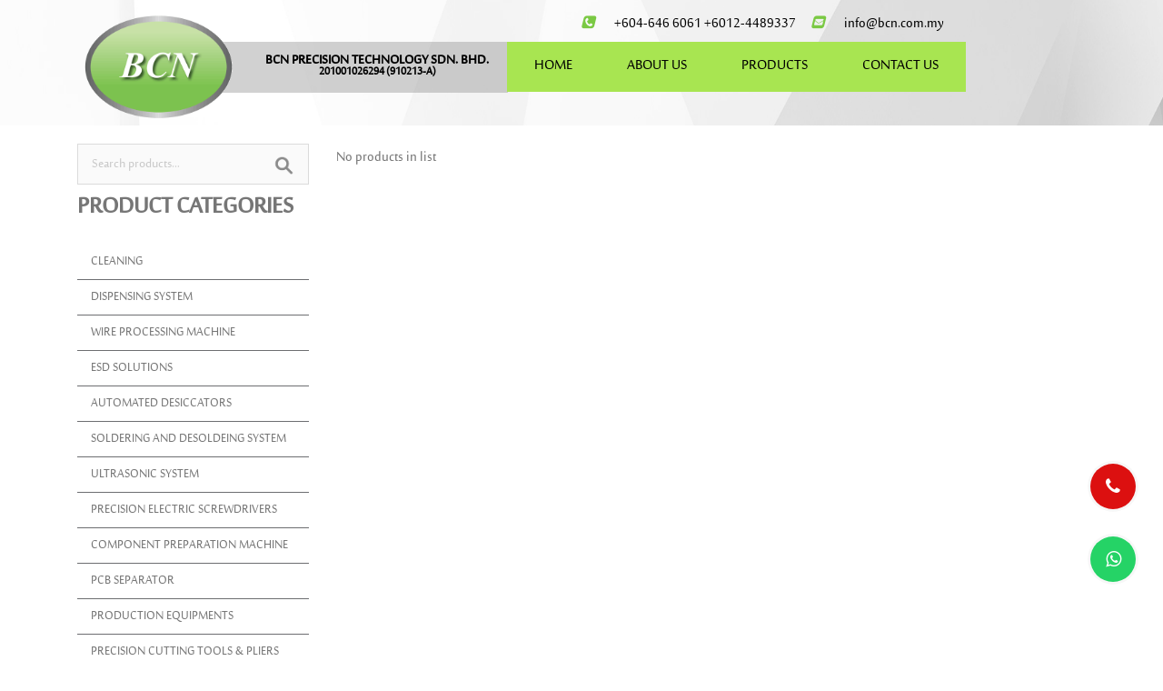

--- FILE ---
content_type: text/html; charset=UTF-8
request_url: https://bcn.com.my/request-quote/
body_size: 11113
content:
<!DOCTYPE html>
<html lang="en-US">
<head>
    <!-- Google Tag Manager -->
<script>(function(w,d,s,l,i){w[l]=w[l]||[];w[l].push({'gtm.start':
new Date().getTime(),event:'gtm.js'});var f=d.getElementsByTagName(s)[0],
j=d.createElement(s),dl=l!='dataLayer'?'&l='+l:'';j.async=true;j.src=
'https://www.googletagmanager.com/gtm.js?id='+i+dl;f.parentNode.insertBefore(j,f);
})(window,document,'script','dataLayer','GTM-M54SM7L');</script>
<!-- End Google Tag Manager -->
	<meta charset="UTF-8">
	<meta name="viewport" content="width=device-width, initial-scale=1">
	<link rel="profile" href="https://gmpg.org/xfn/11">
	<link rel="pingback" href="https://bcn.com.my/xmlrpc.php">
	
	<title>Request a Quote</title>
<meta name='robots' content='max-image-preview:large' />
<link rel='dns-prefetch' href='//fonts.googleapis.com' />
<link rel='dns-prefetch' href='//s.w.org' />
<link rel="alternate" type="application/rss+xml" title=" &raquo; Feed" href="https://bcn.com.my/feed/" />
		<script type="text/javascript">
			window._wpemojiSettings = {"baseUrl":"https:\/\/s.w.org\/images\/core\/emoji\/13.1.0\/72x72\/","ext":".png","svgUrl":"https:\/\/s.w.org\/images\/core\/emoji\/13.1.0\/svg\/","svgExt":".svg","source":{"concatemoji":"https:\/\/bcn.com.my\/wp-includes\/js\/wp-emoji-release.min.js?ver=5.8.12"}};
			!function(e,a,t){var n,r,o,i=a.createElement("canvas"),p=i.getContext&&i.getContext("2d");function s(e,t){var a=String.fromCharCode;p.clearRect(0,0,i.width,i.height),p.fillText(a.apply(this,e),0,0);e=i.toDataURL();return p.clearRect(0,0,i.width,i.height),p.fillText(a.apply(this,t),0,0),e===i.toDataURL()}function c(e){var t=a.createElement("script");t.src=e,t.defer=t.type="text/javascript",a.getElementsByTagName("head")[0].appendChild(t)}for(o=Array("flag","emoji"),t.supports={everything:!0,everythingExceptFlag:!0},r=0;r<o.length;r++)t.supports[o[r]]=function(e){if(!p||!p.fillText)return!1;switch(p.textBaseline="top",p.font="600 32px Arial",e){case"flag":return s([127987,65039,8205,9895,65039],[127987,65039,8203,9895,65039])?!1:!s([55356,56826,55356,56819],[55356,56826,8203,55356,56819])&&!s([55356,57332,56128,56423,56128,56418,56128,56421,56128,56430,56128,56423,56128,56447],[55356,57332,8203,56128,56423,8203,56128,56418,8203,56128,56421,8203,56128,56430,8203,56128,56423,8203,56128,56447]);case"emoji":return!s([10084,65039,8205,55357,56613],[10084,65039,8203,55357,56613])}return!1}(o[r]),t.supports.everything=t.supports.everything&&t.supports[o[r]],"flag"!==o[r]&&(t.supports.everythingExceptFlag=t.supports.everythingExceptFlag&&t.supports[o[r]]);t.supports.everythingExceptFlag=t.supports.everythingExceptFlag&&!t.supports.flag,t.DOMReady=!1,t.readyCallback=function(){t.DOMReady=!0},t.supports.everything||(n=function(){t.readyCallback()},a.addEventListener?(a.addEventListener("DOMContentLoaded",n,!1),e.addEventListener("load",n,!1)):(e.attachEvent("onload",n),a.attachEvent("onreadystatechange",function(){"complete"===a.readyState&&t.readyCallback()})),(n=t.source||{}).concatemoji?c(n.concatemoji):n.wpemoji&&n.twemoji&&(c(n.twemoji),c(n.wpemoji)))}(window,document,window._wpemojiSettings);
		</script>
		<style type="text/css">
img.wp-smiley,
img.emoji {
	display: inline !important;
	border: none !important;
	box-shadow: none !important;
	height: 1em !important;
	width: 1em !important;
	margin: 0 .07em !important;
	vertical-align: -0.1em !important;
	background: none !important;
	padding: 0 !important;
}
</style>
	<link rel='stylesheet' id='litespeed-cache-dummy-css'  href='https://bcn.com.my/wp-content/plugins/litespeed-cache/assets/css/litespeed-dummy.css?ver=5.8.12' type='text/css' media='all' />
<link rel='stylesheet' id='sydney-bootstrap-css'  href='https://bcn.com.my/wp-content/themes/sydney/css/bootstrap/bootstrap.min.css?ver=1' type='text/css' media='all' />
<link rel='stylesheet' id='wp-block-library-css'  href='https://bcn.com.my/wp-includes/css/dist/block-library/style.min.css?ver=5.8.12' type='text/css' media='all' />
<link rel='stylesheet' id='contact-form-7-css'  href='https://bcn.com.my/wp-content/plugins/contact-form-7/includes/css/styles.css?ver=5.4.1' type='text/css' media='all' />
<link rel='stylesheet' id='woocommerce-layout-css'  href='https://bcn.com.my/wp-content/plugins/woocommerce/assets/css/woocommerce-layout.css?ver=3.2.1' type='text/css' media='all' />
<link rel='stylesheet' id='woocommerce-smallscreen-css'  href='https://bcn.com.my/wp-content/plugins/woocommerce/assets/css/woocommerce-smallscreen.css?ver=3.2.1' type='text/css' media='only screen and (max-width: 768px)' />
<link rel='stylesheet' id='woocommerce-general-css'  href='https://bcn.com.my/wp-content/plugins/woocommerce/assets/css/woocommerce.css?ver=3.2.1' type='text/css' media='all' />
<link rel='stylesheet' id='woocommerce_prettyPhoto_css-css'  href='https://bcn.com.my/wp-content/plugins/woocommerce/assets/css/prettyPhoto.css?ver=3.2.1' type='text/css' media='all' />
<link rel='stylesheet' id='yith_ywraq_frontend-css'  href='https://bcn.com.my/wp-content/plugins/yith-woocommerce-request-a-quote/assets/css/frontend.css?ver=1.5.5' type='text/css' media='all' />
<link rel='stylesheet' id='sydney-fonts-css'  href='https://fonts.googleapis.com/css?family=Source+Sans+Pro%3A400%2C400italic%2C600%7CMajalla%3A400%2C500%2C600' type='text/css' media='all' />
<link rel='stylesheet' id='sydney-style-css'  href='https://bcn.com.my/wp-content/themes/sydney/style.css?ver=20170504' type='text/css' media='all' />
<style id='sydney-style-inline-css' type='text/css'>
.site-header { background-color:rgba(0,0,0,0.9);}
.site-header.float-header {padding:20px 0;}
h1, h2, h3, h4, h5, h6, #mainnav ul li a, .portfolio-info, .roll-testimonials .name, .roll-team .team-content .name, .roll-team .team-item .team-pop .name, .roll-tabs .menu-tab li a, .roll-testimonials .name, .roll-project .project-filter li a, .roll-button, .roll-counter .name-count, .roll-counter .numb-count button, input[type="button"], input[type="reset"], input[type="submit"] { font-family:'Majalla', sans-serif;}
.site-title { font-size:32px; }
.site-description { font-size:16px; }
#mainnav ul li a { font-size:14px; }
h2 { font-size:42px; }
h3 { font-size:32px; }
h4 { font-size:25px; }
h5 { font-size:20px; }
h6 { font-size:18px; }
body { font-size:14px; }
.header-image { background-size:contain;}
.header-image { height:100px; }
.site-header.fixed { position: absolute;}
.widget-area .widget_fp_social a,#mainnav ul li a:hover, .sydney_contact_info_widget span, .roll-team .team-content .name,.roll-team .team-item .team-pop .team-social li:hover a,.roll-infomation li.address:before,.roll-infomation li.phone:before,.roll-infomation li.email:before,.roll-testimonials .name,.roll-button.border,.roll-button:hover,.roll-icon-list .icon i,.roll-icon-list .content h3 a:hover,.roll-icon-box.white .content h3 a,.roll-icon-box .icon i,.roll-icon-box .content h3 a:hover,.switcher-container .switcher-icon a:focus,.go-top:hover,.hentry .meta-post a:hover,#mainnav > ul > li > a.active, #mainnav > ul > li > a:hover, button:hover, input[type="button"]:hover, input[type="reset"]:hover, input[type="submit"]:hover, .text-color, .social-menu-widget a, .social-menu-widget a:hover, .archive .team-social li a, a, h1 a, h2 a, h3 a, h4 a, h5 a, h6 a { color:#a8e551}
.project-filter li a.active, .project-filter li a:hover,.preloader .pre-bounce1, .preloader .pre-bounce2,.roll-team .team-item .team-pop,.roll-progress .progress-animate,.roll-socials li a:hover,.roll-project .project-item .project-pop,.roll-project .project-filter li.active,.roll-project .project-filter li:hover,.roll-button.light:hover,.roll-button.border:hover,.roll-button,.roll-icon-box.white .icon,.owl-theme .owl-controls .owl-page.active span,.owl-theme .owl-controls.clickable .owl-page:hover span,.go-top,.bottom .socials li:hover a,.sidebar .widget:before,.blog-pagination ul li.active,.blog-pagination ul li:hover a,.content-area .hentry:after,.text-slider .maintitle:after,.error-wrap #search-submit:hover,#mainnav .sub-menu li:hover > a,#mainnav ul li ul:after, button, input[type="button"], input[type="reset"], input[type="submit"], .panel-grid-cell .widget-title:after { background-color:#a8e551}
.roll-socials li a:hover,.roll-socials li a,.roll-button.light:hover,.roll-button.border,.roll-button,.roll-icon-list .icon,.roll-icon-box .icon,.owl-theme .owl-controls .owl-page span,.comment .comment-detail,.widget-tags .tag-list a:hover,.blog-pagination ul li,.hentry blockquote,.error-wrap #search-submit:hover,textarea:focus,input[type="text"]:focus,input[type="password"]:focus,input[type="datetime"]:focus,input[type="datetime-local"]:focus,input[type="date"]:focus,input[type="month"]:focus,input[type="time"]:focus,input[type="week"]:focus,input[type="number"]:focus,input[type="email"]:focus,input[type="url"]:focus,input[type="search"]:focus,input[type="tel"]:focus,input[type="color"]:focus, button, input[type="button"], input[type="reset"], input[type="submit"], .archive .team-social li a { border-color:#a8e551}
.site-header.float-header { background-color:rgba(0,0,0,0.9);}
@media only screen and (max-width: 1024px) { .site-header { background-color:#000000;}}
.site-title a, .site-title a:hover { color:#ffffff}
.site-description { color:#ffffff}
#mainnav ul li a, #mainnav ul li::before { color:#ffffff}
#mainnav .sub-menu li a { color:#ffffff}
#mainnav .sub-menu li a { background:#1c1c1c}
.text-slider .maintitle, .text-slider .subtitle { color:#ffffff}
body { color:#767676}
#secondary { background-color:#ffffff}
#secondary, #secondary a, #secondary .widget-title { color:#767676}
.footer-widgets { background-color:#252525}
.btn-menu { color:#ffffff}
#mainnav ul li a:hover { color:#d65050}
.site-footer { background-color:#1c1c1c}
.site-footer,.site-footer a { color:#666666}
.overlay { background-color:#000000}
.page-wrap { padding-top:0px;}
.page-wrap { padding-bottom:0px;}
@media only screen and (max-width: 1025px) {		
			.mobile-slide {
				display: block;
			}
			.slide-item {
				background-image: none !important;
			}
			.header-slider {
			}
			.slide-item {
				height: auto !important;
			}
			.slide-inner {
				min-height: initial;
			} 
		}

</style>
<link rel='stylesheet' id='sydney-font-awesome-css'  href='https://bcn.com.my/wp-content/themes/sydney/fonts/font-awesome.min.css?ver=5.8.12' type='text/css' media='all' />
<!--[if lte IE 9]>
<link rel='stylesheet' id='sydney-ie9-css'  href='https://bcn.com.my/wp-content/themes/sydney/css/ie9.css?ver=5.8.12' type='text/css' media='all' />
<![endif]-->
<link rel='stylesheet' id='js_composer_front-css'  href='https://bcn.com.my/wp-content/plugins/js_composer/assets/css/js_composer.min.css?ver=4.12' type='text/css' media='all' />
<link rel='stylesheet' id='bsf-Defaults-css'  href='https://bcn.com.my/wp-content/uploads/smile_fonts/Defaults/Defaults.css?ver=5.8.12' type='text/css' media='all' />
<script type='text/javascript' src='https://bcn.com.my/wp-includes/js/jquery/jquery.min.js?ver=3.6.0' id='jquery-core-js'></script>
<script type='text/javascript' src='https://bcn.com.my/wp-includes/js/jquery/jquery-migrate.min.js?ver=3.3.2' id='jquery-migrate-js'></script>
<script type='text/javascript' id='wc-add-to-cart-js-extra'>
/* <![CDATA[ */
var wc_add_to_cart_params = {"ajax_url":"\/wp-admin\/admin-ajax.php","wc_ajax_url":"https:\/\/bcn.com.my\/?wc-ajax=%%endpoint%%","i18n_view_cart":"View cart","cart_url":"https:\/\/bcn.com.my","is_cart":"","cart_redirect_after_add":"no"};
/* ]]> */
</script>
<script type='text/javascript' src='https://bcn.com.my/wp-content/plugins/woocommerce/assets/js/frontend/add-to-cart.min.js?ver=3.2.1' id='wc-add-to-cart-js'></script>
<script type='text/javascript' src='https://bcn.com.my/wp-content/plugins/js_composer/assets/js/vendors/woocommerce-add-to-cart.js?ver=4.12' id='vc_woocommerce-add-to-cart-js-js'></script>
<link rel="https://api.w.org/" href="https://bcn.com.my/wp-json/" /><link rel="alternate" type="application/json" href="https://bcn.com.my/wp-json/wp/v2/pages/1882" /><link rel="EditURI" type="application/rsd+xml" title="RSD" href="https://bcn.com.my/xmlrpc.php?rsd" />
<link rel="wlwmanifest" type="application/wlwmanifest+xml" href="https://bcn.com.my/wp-includes/wlwmanifest.xml" /> 
<link rel="canonical" href="https://bcn.com.my/request-quote/" />
<link rel='shortlink' href='https://bcn.com.my/?p=1882' />
<link rel="alternate" type="application/json+oembed" href="https://bcn.com.my/wp-json/oembed/1.0/embed?url=https%3A%2F%2Fbcn.com.my%2Frequest-quote%2F" />
<link rel="alternate" type="text/xml+oembed" href="https://bcn.com.my/wp-json/oembed/1.0/embed?url=https%3A%2F%2Fbcn.com.my%2Frequest-quote%2F&#038;format=xml" />
<script type="text/javascript">
(function(url){
	if(/(?:Chrome\/26\.0\.1410\.63 Safari\/537\.31|WordfenceTestMonBot)/.test(navigator.userAgent)){ return; }
	var addEvent = function(evt, handler) {
		if (window.addEventListener) {
			document.addEventListener(evt, handler, false);
		} else if (window.attachEvent) {
			document.attachEvent('on' + evt, handler);
		}
	};
	var removeEvent = function(evt, handler) {
		if (window.removeEventListener) {
			document.removeEventListener(evt, handler, false);
		} else if (window.detachEvent) {
			document.detachEvent('on' + evt, handler);
		}
	};
	var evts = 'contextmenu dblclick drag dragend dragenter dragleave dragover dragstart drop keydown keypress keyup mousedown mousemove mouseout mouseover mouseup mousewheel scroll'.split(' ');
	var logHuman = function() {
		if (window.wfLogHumanRan) { return; }
		window.wfLogHumanRan = true;
		var wfscr = document.createElement('script');
		wfscr.type = 'text/javascript';
		wfscr.async = true;
		wfscr.src = url + '&r=' + Math.random();
		(document.getElementsByTagName('head')[0]||document.getElementsByTagName('body')[0]).appendChild(wfscr);
		for (var i = 0; i < evts.length; i++) {
			removeEvent(evts[i], logHuman);
		}
	};
	for (var i = 0; i < evts.length; i++) {
		addEvent(evts[i], logHuman);
	}
})('//bcn.com.my/?wordfence_lh=1&hid=07E9049AB6B05C7B4D426943AFBF7EE6');
</script>	<noscript><style>.woocommerce-product-gallery{ opacity: 1 !important; }</style></noscript>
	<meta name="generator" content="Powered by Visual Composer - drag and drop page builder for WordPress."/>
<!--[if lte IE 9]><link rel="stylesheet" type="text/css" href="https://bcn.com.my/wp-content/plugins/js_composer/assets/css/vc_lte_ie9.min.css" media="screen"><![endif]--><!--[if IE  8]><link rel="stylesheet" type="text/css" href="https://bcn.com.my/wp-content/plugins/js_composer/assets/css/vc-ie8.min.css" media="screen"><![endif]--><meta name="generator" content="Powered by Slider Revolution 6.5.11 - responsive, Mobile-Friendly Slider Plugin for WordPress with comfortable drag and drop interface." />
<link rel="icon" href="https://bcn.com.my/wp-content/uploads/2017/05/cropped-logo-32x32.png" sizes="32x32" />
<link rel="icon" href="https://bcn.com.my/wp-content/uploads/2017/05/cropped-logo-192x192.png" sizes="192x192" />
<link rel="apple-touch-icon" href="https://bcn.com.my/wp-content/uploads/2017/05/cropped-logo-180x180.png" />
<meta name="msapplication-TileImage" content="https://bcn.com.my/wp-content/uploads/2017/05/cropped-logo-270x270.png" />
<script type="text/javascript">function setREVStartSize(e){
			//window.requestAnimationFrame(function() {				 
				window.RSIW = window.RSIW===undefined ? window.innerWidth : window.RSIW;	
				window.RSIH = window.RSIH===undefined ? window.innerHeight : window.RSIH;	
				try {								
					var pw = document.getElementById(e.c).parentNode.offsetWidth,
						newh;
					pw = pw===0 || isNaN(pw) ? window.RSIW : pw;
					e.tabw = e.tabw===undefined ? 0 : parseInt(e.tabw);
					e.thumbw = e.thumbw===undefined ? 0 : parseInt(e.thumbw);
					e.tabh = e.tabh===undefined ? 0 : parseInt(e.tabh);
					e.thumbh = e.thumbh===undefined ? 0 : parseInt(e.thumbh);
					e.tabhide = e.tabhide===undefined ? 0 : parseInt(e.tabhide);
					e.thumbhide = e.thumbhide===undefined ? 0 : parseInt(e.thumbhide);
					e.mh = e.mh===undefined || e.mh=="" || e.mh==="auto" ? 0 : parseInt(e.mh,0);		
					if(e.layout==="fullscreen" || e.l==="fullscreen") 						
						newh = Math.max(e.mh,window.RSIH);					
					else{					
						e.gw = Array.isArray(e.gw) ? e.gw : [e.gw];
						for (var i in e.rl) if (e.gw[i]===undefined || e.gw[i]===0) e.gw[i] = e.gw[i-1];					
						e.gh = e.el===undefined || e.el==="" || (Array.isArray(e.el) && e.el.length==0)? e.gh : e.el;
						e.gh = Array.isArray(e.gh) ? e.gh : [e.gh];
						for (var i in e.rl) if (e.gh[i]===undefined || e.gh[i]===0) e.gh[i] = e.gh[i-1];
											
						var nl = new Array(e.rl.length),
							ix = 0,						
							sl;					
						e.tabw = e.tabhide>=pw ? 0 : e.tabw;
						e.thumbw = e.thumbhide>=pw ? 0 : e.thumbw;
						e.tabh = e.tabhide>=pw ? 0 : e.tabh;
						e.thumbh = e.thumbhide>=pw ? 0 : e.thumbh;					
						for (var i in e.rl) nl[i] = e.rl[i]<window.RSIW ? 0 : e.rl[i];
						sl = nl[0];									
						for (var i in nl) if (sl>nl[i] && nl[i]>0) { sl = nl[i]; ix=i;}															
						var m = pw>(e.gw[ix]+e.tabw+e.thumbw) ? 1 : (pw-(e.tabw+e.thumbw)) / (e.gw[ix]);					
						newh =  (e.gh[ix] * m) + (e.tabh + e.thumbh);
					}
					var el = document.getElementById(e.c);
					if (el!==null && el) el.style.height = newh+"px";					
					el = document.getElementById(e.c+"_wrapper");
					if (el!==null && el) {
						el.style.height = newh+"px";
						el.style.display = "block";
					}
				} catch(e){
					console.log("Failure at Presize of Slider:" + e)
				}					   
			//});
		  };</script>
<noscript><style type="text/css"> .wpb_animate_when_almost_visible { opacity: 1; }</style></noscript>	<!-- Global site tag (gtag.js) - Google Analytics -->
<script async src="https://www.googletagmanager.com/gtag/js?id=UA-213906586-57"></script>
<script>
  window.dataLayer = window.dataLayer || [];
  function gtag(){dataLayer.push(arguments);}
  gtag('js', new Date());

  gtag('config', 'UA-213906586-57');
</script>

</head>

<body data-rsssl=1 class="page-template-default page page-id-1882 yith-request-a-quote-page wpb-js-composer js-comp-ver-4.12 vc_responsive">
    <!-- Google Tag Manager (noscript) -->
<noscript><iframe src="https://www.googletagmanager.com/ns.html?id=GTM-M54SM7L"
height="0" width="0" style="display:none;visibility:hidden"></iframe></noscript>
<!-- End Google Tag Manager (noscript) -->
		<div class="preloader">
	    <div class="spinner">
	        <div class="pre-bounce1"></div>
	        <div class="pre-bounce2"></div>
	    </div>
	</div>
	
	<div id="page" class="hfeed site">
		<a class="skip-link screen-reader-text" href="#content">Skip to content</a>

			
	<div class="header-clone"></div>

	
		<header id="masthead" class="site-header" role="banner">
			<div class="header-wrap ">
				<div class="logoRow ">
					<div class="container">
						<div class="col-md-5 col-sm-12 col-xs-12">
						</div>
						<div class="col-md-7 col-sm-12 col-xs-12">
							<div class="col-md-12">
							</div>
							<div class="col-md-6 specialHeaderInfo">
								<div class="info">
									<div class="icon"><i class="fa-phone-square"></i></div>
									<div class="txt"><p>+604-646 6061 +6012-4489337</p> </div>
								</div>
							</div>
							<div class="col-md-6 specialRows">
								<div class="info">
									<div class="icon"><i class="fa-envelope-square"></i></div>
									<div class="txt"><p>info@bcn.com.my</p></div>
								</div>
							</div>




						</div>
					</div>
				</div>

				<div class="container">
					<div class="row menubar">
						<div class="col-md-5 col-sm-12 col-xs-12 headerCompanyLogo">
															<a href="https://bcn.com.my/" title=""><img class="site-logo" src="https://bcn.com.my/wp-content/uploads/2019/12/BCN-Logo-New-01.png" alt="" /></a>
														<a href="https://bcn.com.my/" title="">	<h6 class="headerCompanyName">BCN PRECISION TECHNOLOGY SDN. BHD.<span>201001026294 (910213-A)</span></h6></a>
						</div>
						<div class="col-md-7 col-sm-12 col-xs-12">
							<div class="btn-menu"></div>
							<nav id="mainnav" class="mainnav" role="navigation">
								<div class="menu-menu-1-container"><ul id="menu-menu-1" class="menu"><li id="menu-item-16" class="menu-item menu-item-type-post_type menu-item-object-page menu-item-home menu-item-16"><a href="https://bcn.com.my/">HOME</a></li>
<li id="menu-item-14" class="menu-item menu-item-type-post_type menu-item-object-page menu-item-14"><a href="https://bcn.com.my/about-us/">ABOUT US</a></li>
<li id="menu-item-17" class="menu-item menu-item-type-post_type menu-item-object-page menu-item-has-children menu-item-17"><a href="https://bcn.com.my/products/">PRODUCTS</a>
<ul class="sub-menu">
	<li id="menu-item-1915" class="menu-item menu-item-type-custom menu-item-object-custom menu-item-1915"><a href="https://bcn.com.my/product-category/cleaning/">Cleaning</a></li>
	<li id="menu-item-102" class="menu-item menu-item-type-taxonomy menu-item-object-product_cat menu-item-102"><a href="https://bcn.com.my/product-category/dispensing-system/">Dispensing System</a></li>
	<li id="menu-item-103" class="menu-item menu-item-type-taxonomy menu-item-object-product_cat menu-item-103"><a href="https://bcn.com.my/product-category/wire-processing-machine/">Wire Processing Machine</a></li>
	<li id="menu-item-104" class="menu-item menu-item-type-taxonomy menu-item-object-product_cat menu-item-104"><a href="https://bcn.com.my/product-category/esd-solutions/">ESD Solutions</a></li>
	<li id="menu-item-105" class="menu-item menu-item-type-taxonomy menu-item-object-product_cat menu-item-105"><a href="https://bcn.com.my/product-category/automated-desiccators/">Automated Desiccators</a></li>
	<li id="menu-item-2613" class="menu-item menu-item-type-taxonomy menu-item-object-product_cat menu-item-2613"><a href="https://bcn.com.my/product-category/soldering-n-desoldering-system/">Soldering and Desoldeing System</a></li>
	<li id="menu-item-106" class="menu-item menu-item-type-taxonomy menu-item-object-product_cat menu-item-106"><a href="https://bcn.com.my/product-category/ultrasonic-system/">Ultrasonic System</a></li>
	<li id="menu-item-107" class="menu-item menu-item-type-taxonomy menu-item-object-product_cat menu-item-107"><a href="https://bcn.com.my/product-category/precision-electric-screwdrivers/">Precision Electric Screwdrivers</a></li>
	<li id="menu-item-108" class="menu-item menu-item-type-taxonomy menu-item-object-product_cat menu-item-108"><a href="https://bcn.com.my/product-category/component-preparation-machine/">Component Preparation Machine</a></li>
	<li id="menu-item-1871" class="menu-item menu-item-type-custom menu-item-object-custom menu-item-1871"><a href="https://bcn.com.my/product-category/pcb-separator/">PCB Separator</a></li>
	<li id="menu-item-109" class="menu-item menu-item-type-taxonomy menu-item-object-product_cat menu-item-109"><a href="https://bcn.com.my/product-category/production-equipments/">Production Equipments</a></li>
	<li id="menu-item-110" class="menu-item menu-item-type-taxonomy menu-item-object-product_cat menu-item-110"><a href="https://bcn.com.my/product-category/precision-cutting-tools-pliers/">Precision Cutting Tools &amp; Pliers</a></li>
	<li id="menu-item-111" class="menu-item menu-item-type-taxonomy menu-item-object-product_cat menu-item-111"><a href="https://bcn.com.my/product-category/inspection-measuring-system/">Inspection &amp; Measuring System</a></li>
	<li id="menu-item-115" class="menu-item menu-item-type-taxonomy menu-item-object-product_cat menu-item-115"><a href="https://bcn.com.my/product-category/component-counter/">Component Counter</a></li>
</ul>
</li>
<li id="menu-item-15" class="menu-item menu-item-type-post_type menu-item-object-page menu-item-15"><a href="https://bcn.com.my/contact-us/">CONTACT US</a></li>
</ul></div>							</nav><!-- #site-navigation -->
						</div>
					</div>
				</div>
			</div>
		</header><!-- #masthead -->

		
		<div class="sydney-hero-area">
						<div class="header-image">
				<div class="overlay"></div>				<img class="header-inner" src="https://bcn.com.my/wp-content/themes/sydney/images/header.jpg" width="1920" alt="" title="">
			</div>
			
					</div>

		
		<div id="content" class="page-wrap">
			<div class="container content-wrapper">
				<div class="row">	
<div id="secondary" class="widget-area col-md-3" role="complementary">
	<aside id="woocommerce_product_search-2" class="widget woocommerce widget_product_search"><form role="search" method="get" class="woocommerce-product-search" action="https://bcn.com.my/">
	<label class="screen-reader-text" for="woocommerce-product-search-field-0">Search for:</label>
	<input type="search" id="woocommerce-product-search-field-0" class="search-field" placeholder="Search products&hellip;" value="" name="s" />
	<input type="submit" value="Search" />
	<input type="hidden" name="post_type" value="product" />
</form>
</aside><aside id="woocommerce_product_categories-3" class="widget woocommerce widget_product_categories"><h3 class="widget-title">Product categories</h3><ul class="product-categories"><li class="cat-item cat-item-80 cat-parent"><a href="https://bcn.com.my/product-category/cleaning/">Cleaning</a><ul class='children'>
<li class="cat-item cat-item-21 cat-parent"><a href="https://bcn.com.my/product-category/cleaning/microcare/">Microcare</a>	<ul class='children'>
<li class="cat-item cat-item-33"><a href="https://bcn.com.my/product-category/cleaning/microcare/cleaning-tools/">Electronics Assembly</a></li>
<li class="cat-item cat-item-34"><a href="https://bcn.com.my/product-category/cleaning/microcare/fiber-optics-telecom/">Fiber Optics &amp; Telecom</a></li>
<li class="cat-item cat-item-35"><a href="https://bcn.com.my/product-category/cleaning/microcare/medical-devices/">Medical Devices</a></li>
<li class="cat-item cat-item-36"><a href="https://bcn.com.my/product-category/cleaning/microcare/precision-cleaning/">Precision Cleaning</a></li>
<li class="cat-item cat-item-37"><a href="https://bcn.com.my/product-category/cleaning/microcare/vapor-degreasing/">Vapor Degreasing</a></li>
	</ul>
</li>
</ul>
</li>
<li class="cat-item cat-item-17 cat-parent"><a href="https://bcn.com.my/product-category/dispensing-system/">Dispensing System</a><ul class='children'>
<li class="cat-item cat-item-38 cat-parent"><a href="https://bcn.com.my/product-category/dispensing-system/ban-seok/">Ban Seok</a>	<ul class='children'>
<li class="cat-item cat-item-41"><a href="https://bcn.com.my/product-category/dispensing-system/ban-seok/air-pulse-dispensing-controller/">Air Pulse Dispensing Controller</a></li>
<li class="cat-item cat-item-48"><a href="https://bcn.com.my/product-category/dispensing-system/ban-seok/desktop-robot-dispenser/">Desktop Robot Dispenser</a></li>
<li class="cat-item cat-item-47"><a href="https://bcn.com.my/product-category/dispensing-system/ban-seok/pressure-pump/">Pressure Pump</a></li>
<li class="cat-item cat-item-44"><a href="https://bcn.com.my/product-category/dispensing-system/ban-seok/rotary-tubing-dispensing-controller/">Rotary Tubing Dispensing Controller</a></li>
<li class="cat-item cat-item-42"><a href="https://bcn.com.my/product-category/dispensing-system/ban-seok/spray-system/">Spray System</a></li>
<li class="cat-item cat-item-43"><a href="https://bcn.com.my/product-category/dispensing-system/ban-seok/vacuum-controller/">Vacuum Controller</a></li>
<li class="cat-item cat-item-40"><a href="https://bcn.com.my/product-category/dispensing-system/ban-seok/system/">System</a></li>
<li class="cat-item cat-item-46"><a href="https://bcn.com.my/product-category/dispensing-system/ban-seok/pressure-tank/">Pressure Tank</a></li>
<li class="cat-item cat-item-45"><a href="https://bcn.com.my/product-category/dispensing-system/ban-seok/precision-valve/">Precision Valve</a></li>
<li class="cat-item cat-item-50"><a href="https://bcn.com.my/product-category/dispensing-system/ban-seok/components/">Components</a></li>
<li class="cat-item cat-item-49"><a href="https://bcn.com.my/product-category/dispensing-system/ban-seok/accessory/">Accessory</a></li>
	</ul>
</li>
<li class="cat-item cat-item-39 cat-parent"><a href="https://bcn.com.my/product-category/dispensing-system/flumatic/">Flumatic</a>	<ul class='children'>
<li class="cat-item cat-item-53"><a href="https://bcn.com.my/product-category/dispensing-system/flumatic/dispensing-controller/">Dispensing Controller</a></li>
<li class="cat-item cat-item-58"><a href="https://bcn.com.my/product-category/dispensing-system/flumatic/needles-and-syringe/">Needles and Syringe</a></li>
<li class="cat-item cat-item-55"><a href="https://bcn.com.my/product-category/dispensing-system/flumatic/syringe-gun/">Syringe Gun</a></li>
<li class="cat-item cat-item-56"><a href="https://bcn.com.my/product-category/dispensing-system/flumatic/syringe-filler/">Syringe Filler</a></li>
<li class="cat-item cat-item-54"><a href="https://bcn.com.my/product-category/dispensing-system/flumatic/pressure-tank-flumatic/">Pressure Tank</a></li>
<li class="cat-item cat-item-57"><a href="https://bcn.com.my/product-category/dispensing-system/flumatic/cartridges/">Cartridges</a></li>
	</ul>
</li>
</ul>
</li>
<li class="cat-item cat-item-18 cat-parent"><a href="https://bcn.com.my/product-category/wire-processing-machine/">Wire Processing Machine</a><ul class='children'>
<li class="cat-item cat-item-72 cat-parent"><a href="https://bcn.com.my/product-category/wire-processing-machine/kodera/">KODERA</a>	<ul class='children'>
<li class="cat-item cat-item-74"><a href="https://bcn.com.my/product-category/wire-processing-machine/kodera/casting/">Casting</a></li>
<li class="cat-item cat-item-75"><a href="https://bcn.com.my/product-category/wire-processing-machine/kodera/castugnon/">Castugnon</a></li>
<li class="cat-item cat-item-76"><a href="https://bcn.com.my/product-category/wire-processing-machine/kodera/peripleral/">Peripleral</a></li>
	</ul>
</li>
</ul>
</li>
<li class="cat-item cat-item-19 cat-parent"><a href="https://bcn.com.my/product-category/esd-solutions/">ESD Solutions</a><ul class='children'>
<li class="cat-item cat-item-95"><a href="https://bcn.com.my/product-category/esd-solutions/unesd/">UNESD</a></li>
<li class="cat-item cat-item-65"><a href="https://bcn.com.my/product-category/esd-solutions/dit/">DIT</a></li>
</ul>
</li>
<li class="cat-item cat-item-20 cat-parent"><a href="https://bcn.com.my/product-category/automated-desiccators/">Automated Desiccators</a><ul class='children'>
<li class="cat-item cat-item-63 cat-parent"><a href="https://bcn.com.my/product-category/automated-desiccators/dryzone/">Dryzone</a>	<ul class='children'>
<li class="cat-item cat-item-91"><a href="https://bcn.com.my/product-category/automated-desiccators/dryzone/%e2%89%a45rh/">≤5%RH</a></li>
<li class="cat-item cat-item-89"><a href="https://bcn.com.my/product-category/automated-desiccators/dryzone/150rh/">1~50%RH</a></li>
<li class="cat-item cat-item-90"><a href="https://bcn.com.my/product-category/automated-desiccators/dryzone/2050rh/">20~50%RH</a></li>
<li class="cat-item cat-item-92"><a href="https://bcn.com.my/product-category/automated-desiccators/dryzone/baking-40c/">Baking 40°C</a></li>
	</ul>
</li>
<li class="cat-item cat-item-62"><a href="https://bcn.com.my/product-category/automated-desiccators/x-dry/">X Dry</a></li>
<li class="cat-item cat-item-64"><a href="https://bcn.com.my/product-category/automated-desiccators/accessories/">Accessories</a></li>
</ul>
</li>
<li class="cat-item cat-item-111 cat-parent"><a href="https://bcn.com.my/product-category/soldering-n-desoldering-system/">Soldering and Desoldeing System</a><ul class='children'>
<li class="cat-item cat-item-112 cat-parent"><a href="https://bcn.com.my/product-category/soldering-n-desoldering-system/metal/">Metcal</a>	<ul class='children'>
<li class="cat-item cat-item-113"><a href="https://bcn.com.my/product-category/soldering-n-desoldering-system/metal/soldering-desoldering-sys/">Soldering Desoldering System</a></li>
<li class="cat-item cat-item-114"><a href="https://bcn.com.my/product-category/soldering-n-desoldering-system/metal/hand-pieces/">Hand Pieces</a></li>
<li class="cat-item cat-item-116"><a href="https://bcn.com.my/product-category/soldering-n-desoldering-system/metal/convec-rework/">Convection Rework</a></li>
	</ul>
</li>
</ul>
</li>
<li class="cat-item cat-item-22 cat-parent"><a href="https://bcn.com.my/product-category/ultrasonic-system/">Ultrasonic System</a><ul class='children'>
<li class="cat-item cat-item-78"><a href="https://bcn.com.my/product-category/ultrasonic-system/crest-ultrasonics/">CREST Ultrasonics</a></li>
</ul>
</li>
<li class="cat-item cat-item-23 cat-parent"><a href="https://bcn.com.my/product-category/precision-electric-screwdrivers/">Precision Electric Screwdrivers</a><ul class='children'>
<li class="cat-item cat-item-66"><a href="https://bcn.com.my/product-category/precision-electric-screwdrivers/kolver/">Kolver</a></li>
</ul>
</li>
<li class="cat-item cat-item-30 cat-parent"><a href="https://bcn.com.my/product-category/component-preparation-machine/">Component Preparation Machine</a><ul class='children'>
<li class="cat-item cat-item-73 cat-parent"><a href="https://bcn.com.my/product-category/component-preparation-machine/olamef-component-preparation-machine/">Olamef</a>	<ul class='children'>
<li class="cat-item cat-item-81"><a href="https://bcn.com.my/product-category/component-preparation-machine/olamef-component-preparation-machine/axials/">Axials</a></li>
<li class="cat-item cat-item-82"><a href="https://bcn.com.my/product-category/component-preparation-machine/olamef-component-preparation-machine/radials/">Radials</a></li>
	</ul>
</li>
</ul>
</li>
<li class="cat-item cat-item-69 cat-parent"><a href="https://bcn.com.my/product-category/pcb-separator/">PCB Separator</a><ul class='children'>
<li class="cat-item cat-item-70"><a href="https://bcn.com.my/product-category/pcb-separator/olamef-pcb-separator/">Olamef</a></li>
<li class="cat-item cat-item-71"><a href="https://bcn.com.my/product-category/pcb-separator/sam-pcb-separator/">SAM</a></li>
</ul>
</li>
<li class="cat-item cat-item-24 cat-parent"><a href="https://bcn.com.my/product-category/production-equipments/">Production Equipments</a><ul class='children'>
<li class="cat-item cat-item-107 cat-parent"><a href="https://bcn.com.my/product-category/production-equipments/dymax/">Dymax</a>	<ul class='children'>
<li class="cat-item cat-item-108"><a href="https://bcn.com.my/product-category/production-equipments/dymax/curing-and-conveyor-systems/">Curing and Conveyor Systems</a></li>
<li class="cat-item cat-item-110"><a href="https://bcn.com.my/product-category/production-equipments/dymax/radiometer/">Radiometer</a></li>
<li class="cat-item cat-item-109"><a href="https://bcn.com.my/product-category/production-equipments/dymax/uv-adhensives/">UV Adhensives</a></li>
	</ul>
</li>
<li class="cat-item cat-item-118"><a href="https://bcn.com.my/product-category/production-equipments/oven/">Oven</a></li>
<li class="cat-item cat-item-100 cat-parent"><a href="https://bcn.com.my/product-category/production-equipments/freezer/">Freezer</a>	<ul class='children'>
<li class="cat-item cat-item-105"><a href="https://bcn.com.my/product-category/production-equipments/freezer/25%e2%84%83-biomedical-freezer/">-25℃ Biomedical Freezer</a></li>
<li class="cat-item cat-item-102"><a href="https://bcn.com.my/product-category/production-equipments/freezer/40%e2%84%83-ultra-low-temperature-chest-freezer/">-40℃ Ultra-low Temperature Chest Freezer</a></li>
<li class="cat-item cat-item-104"><a href="https://bcn.com.my/product-category/production-equipments/freezer/40%e2%84%83-ultra-low-temperature-upright-freezer/">-40℃ Ultra-low Temperature Upright Freezer</a></li>
<li class="cat-item cat-item-103"><a href="https://bcn.com.my/product-category/production-equipments/freezer/60%e2%84%83-deep-chest-freezer/">-60℃ Deep Chest Freezer</a></li>
<li class="cat-item cat-item-101"><a href="https://bcn.com.my/product-category/production-equipments/freezer/86c-ultra-low-temperature/">-86°C Ultra-Low Temperature</a></li>
<li class="cat-item cat-item-106"><a href="https://bcn.com.my/product-category/production-equipments/freezer/28%e2%84%83-pharmacy-refrigerator/">2~8℃ Pharmacy Refrigerator</a></li>
	</ul>
</li>
</ul>
</li>
<li class="cat-item cat-item-31 cat-parent"><a href="https://bcn.com.my/product-category/precision-cutting-tools-pliers/">Precision Cutting Tools &amp; Pliers</a><ul class='children'>
<li class="cat-item cat-item-99"><a href="https://bcn.com.my/product-category/precision-cutting-tools-pliers/piergiacomi/">Piergiacomi</a></li>
<li class="cat-item cat-item-79 cat-parent"><a href="https://bcn.com.my/product-category/precision-cutting-tools-pliers/tronex/">Tronex</a>	<ul class='children'>
<li class="cat-item cat-item-59"><a href="https://bcn.com.my/product-category/precision-cutting-tools-pliers/tronex/cutter/">Cutter</a></li>
<li class="cat-item cat-item-60"><a href="https://bcn.com.my/product-category/precision-cutting-tools-pliers/tronex/plier/">Plier</a></li>
<li class="cat-item cat-item-61"><a href="https://bcn.com.my/product-category/precision-cutting-tools-pliers/tronex/jaw/">Tweezer</a></li>
<li class="cat-item cat-item-51"><a href="https://bcn.com.my/product-category/precision-cutting-tools-pliers/tronex/new-product/">New Product</a></li>
	</ul>
</li>
</ul>
</li>
<li class="cat-item cat-item-25 cat-parent"><a href="https://bcn.com.my/product-category/inspection-measuring-system/">Inspection &amp; Measuring System</a><ul class='children'>
<li class="cat-item cat-item-83 cat-parent"><a href="https://bcn.com.my/product-category/inspection-measuring-system/am-series/">AM Series</a>	<ul class='children'>
<li class="cat-item cat-item-86"><a href="https://bcn.com.my/product-category/inspection-measuring-system/am-series/microscope/">Microscope</a></li>
	</ul>
</li>
<li class="cat-item cat-item-84 cat-parent"><a href="https://bcn.com.my/product-category/inspection-measuring-system/dinolite/">Dinolite</a>	<ul class='children'>
<li class="cat-item cat-item-87"><a href="https://bcn.com.my/product-category/inspection-measuring-system/dinolite/handheld-magnifier/">HandHeld Magnifier</a></li>
<li class="cat-item cat-item-93"><a href="https://bcn.com.my/product-category/inspection-measuring-system/dinolite/product-list/">Product List</a></li>
<li class="cat-item cat-item-88"><a href="https://bcn.com.my/product-category/inspection-measuring-system/dinolite/stand/">Stand</a></li>
	</ul>
</li>
<li class="cat-item cat-item-85"><a href="https://bcn.com.my/product-category/inspection-measuring-system/vision/">Vision</a></li>
</ul>
</li>
<li class="cat-item cat-item-29 cat-parent"><a href="https://bcn.com.my/product-category/component-counter/">Component Counter</a><ul class='children'>
<li class="cat-item cat-item-68"><a href="https://bcn.com.my/product-category/component-counter/olamef/">Olamef</a></li>
</ul>
</li>
</ul></aside></div><!-- #secondary -->
	<div id="primary" class="content-area col-md-9">
		<main id="main" class="post-wrap" role="main">

			
				
<article id="post-1882" class="post-1882 page type-page status-publish hentry">
	<header class="entry-header">
		<h1 class="title-post entry-title">Request a Quote</h1>	</header><!-- .entry-header -->

	<div class="entry-content">
		<div class="vc_row wpb_row vc_row-fluid"><div class="wpb_column vc_column_container vc_col-sm-12"><div class="vc_column-inner "><div class="wpb_wrapper"><div class="vc_empty_space"  style="height: 20px" ><span class="vc_empty_space_inner"></span></div>

	<div class="wpb_text_column wpb_content_element ">
		<div class="wpb_wrapper">
			<div class="woocommerce ywraq-wrapper">
	<div id="yith-ywraq-message"></div>
	<div class="ywraq-form-table-wrapper ">
			<p>No products in list</p>

			</div>
</div>


		</div>
	</div>
</div></div></div></div>
			</div><!-- .entry-content -->

	<footer class="entry-footer">
			</footer><!-- .entry-footer -->
</article><!-- #post-## -->

				
			
		</main><!-- #main -->
	</div><!-- #primary -->



</div>

</div>

</div><!-- #content -->









<a class="go-top"><i class="fa fa-angle-up"></i></a>

<div class="footerContactInfo">

	

	<div class="container">

		<h2 class="pageTitle"><span>OUR</span> CONTACT</h2>

		<div class="col-md-3">

			<div class="infotmationChild"><i class="fa-paper-plane"></i>Address</div>

			<div class="infotmationText"><p>No.82, Jalan Sultan Azlan Shah,<span><br>Bayan Baru 11950 Bayan Lepas, <br>Penang, Malaysia.</span></p></div>

		</div>

		<div class="col-md-3">

			<div class="infotmationChild"><i class="fa-phone-square"></i>Phone</div>

			<div class="infotmationText"><p>+604-646 6061<br>+6012-4489337</p></div>

		</div>

		<div class="col-md-3">

			<div class="infotmationChild"><i class="fa-fax"></i>Fax</div>

			<div class="infotmationText"><p>+604-644 9337</p></div>

		</div>

		<div class="col-md-3 specialLastRow">

			<div class="infotmationChild"><i class="fa-envelope-square"></i>E-mail</div>

			<div class="infotmationText"><p>info@bcn.com.my</p></div>

		</div>

	</div>

</div>

<footer id="colophon" class="site-footer" role="contentinfo" style="text-align: center;">

	<p class="inspirens" style="margin-bottom: 0;line-height: 1;margin-top: 5px;" >Copyright © 2026 BCN Precision Technology Sdn. Bhd. <small>201001026294 (910213-A)</small> All Rights Reserved </p>

</footer><!-- #colophon -->

    <div id="side-contact" class="float-btn">
	    <a href="https://wa.me/+60122849337" id="whatsapp-float" class="floating-button" target="_blank"><i id="whatsapp-float" class="fa fa-whatsapp"></i></a>
        <a href="tel:+0122849337 " id="tel-float" class="floating-button floating-button_phone" target="_blank"><i id="tel-float" class="fa fa-phone"></i></a>
    </div>






</div><!-- #page -->




		<script type="text/javascript">
			window.RS_MODULES = window.RS_MODULES || {};
			window.RS_MODULES.modules = window.RS_MODULES.modules || {};
			window.RS_MODULES.waiting = window.RS_MODULES.waiting || [];
			window.RS_MODULES.defered = true;
			window.RS_MODULES.moduleWaiting = window.RS_MODULES.moduleWaiting || {};
			window.RS_MODULES.type = 'compiled';
		</script>
		<link rel='stylesheet' id='rs-plugin-settings-css'  href='https://bcn.com.my/wp-content/plugins/revslider/public/assets/css/rs6.css?ver=6.5.11' type='text/css' media='all' />
<style id='rs-plugin-settings-inline-css' type='text/css'>
#rs-demo-id {}
</style>
<script type='text/javascript' src='https://bcn.com.my/wp-includes/js/dist/vendor/regenerator-runtime.min.js?ver=0.13.7' id='regenerator-runtime-js'></script>
<script type='text/javascript' src='https://bcn.com.my/wp-includes/js/dist/vendor/wp-polyfill.min.js?ver=3.15.0' id='wp-polyfill-js'></script>
<script type='text/javascript' id='contact-form-7-js-extra'>
/* <![CDATA[ */
var wpcf7 = {"api":{"root":"https:\/\/bcn.com.my\/wp-json\/","namespace":"contact-form-7\/v1"},"cached":"1"};
/* ]]> */
</script>
<script type='text/javascript' src='https://bcn.com.my/wp-content/plugins/contact-form-7/includes/js/index.js?ver=5.4.1' id='contact-form-7-js'></script>
<script type='text/javascript' src='https://bcn.com.my/wp-content/plugins/revslider/public/assets/js/rbtools.min.js?ver=6.5.11' defer async id='tp-tools-js'></script>
<script type='text/javascript' src='https://bcn.com.my/wp-content/plugins/revslider/public/assets/js/rs6.min.js?ver=6.5.11' defer async id='revmin-js'></script>
<script type='text/javascript' src='https://bcn.com.my/wp-content/plugins/woocommerce/assets/js/jquery-blockui/jquery.blockUI.min.js?ver=2.70' id='jquery-blockui-js'></script>
<script type='text/javascript' src='https://bcn.com.my/wp-content/plugins/woocommerce/assets/js/js-cookie/js.cookie.min.js?ver=2.1.4' id='js-cookie-js'></script>
<script type='text/javascript' id='woocommerce-js-extra'>
/* <![CDATA[ */
var woocommerce_params = {"ajax_url":"\/wp-admin\/admin-ajax.php","wc_ajax_url":"https:\/\/bcn.com.my\/?wc-ajax=%%endpoint%%"};
/* ]]> */
</script>
<script type='text/javascript' src='https://bcn.com.my/wp-content/plugins/woocommerce/assets/js/frontend/woocommerce.min.js?ver=3.2.1' id='woocommerce-js'></script>
<script type='text/javascript' id='wc-cart-fragments-js-extra'>
/* <![CDATA[ */
var wc_cart_fragments_params = {"ajax_url":"\/wp-admin\/admin-ajax.php","wc_ajax_url":"https:\/\/bcn.com.my\/?wc-ajax=%%endpoint%%","fragment_name":"wc_fragments_5d474d10d7e6dbbe510e0a9769d44d2e"};
/* ]]> */
</script>
<script type='text/javascript' src='https://bcn.com.my/wp-content/plugins/woocommerce/assets/js/frontend/cart-fragments.min.js?ver=3.2.1' id='wc-cart-fragments-js'></script>
<script type='text/javascript' src='//bcn.com.my/wp-content/plugins/woocommerce/assets/js/prettyPhoto/jquery.prettyPhoto.min.js?ver=3.1.5' id='ywraq-prettyPhoto-js'></script>
<script type='text/javascript' id='yith_ywraq_frontend-js-extra'>
/* <![CDATA[ */
var ywraq_frontend = {"ajaxurl":"https:\/\/bcn.com.my\/wp-admin\/admin-ajax.php","no_product_in_list":"Your list is empty","yith_ywraq_action_nonce":"7d73547437","raq_table_refresh_check":"1"};
/* ]]> */
</script>
<script type='text/javascript' src='https://bcn.com.my/wp-content/plugins/yith-woocommerce-request-a-quote/assets/js/frontend.min.js?ver=1.0' id='yith_ywraq_frontend-js'></script>
<script type='text/javascript' src='https://bcn.com.my/wp-content/themes/sydney/js/scripts.js?ver=5.8.12' id='sydney-scripts-js'></script>
<script type='text/javascript' src='https://bcn.com.my/wp-content/themes/sydney/js/main.min.js?ver=20170504' id='sydney-main-js'></script>
<script type='text/javascript' src='https://bcn.com.my/wp-content/themes/sydney/js/skip-link-focus-fix.js?ver=20130115' id='sydney-skip-link-focus-fix-js'></script>
<script type='text/javascript' src='https://bcn.com.my/wp-includes/js/wp-embed.min.js?ver=5.8.12' id='wp-embed-js'></script>
<script type='text/javascript' src='https://bcn.com.my/wp-content/plugins/js_composer/assets/js/dist/js_composer_front.min.js?ver=4.12' id='wpb_composer_front_js-js'></script>





<script type="text/javascript">

	var catP=document.getElementsByClassName("catPrecision");

	if ( catP[0] ) {

		var picture=document.querySelectorAll(".woocommerce-product-gallery img	");

		picture[0].style.display="none";

		

	}



	var specDesc =document.getElementsByClassName("specialDesc");

	if(specDesc[0]){

		var newRow=document.createElement('div');

		var rowBefore=document.querySelector(".woocommerce-tabs.wc-tabs-wrapper");

		newRow.className="alignLeft";

		for (var i = 0; i < specDesc.length; i++) {

			newRow.appendChild(specDesc[i]);

		}

		rowBefore.parentNode.insertBefore(newRow,rowBefore);

		var gallery=document.querySelector(".woocommerce-product-gallery");

		gallery.classList.add("addClass");

		newRow.classList.add("addClass");



		var topbar=document.querySelector(".summary.entry-summary");

		topbar.setAttribute('style', 'margin-bottom:15px !important');

	}





</script>

<script type="text/javascript">



	function bcn(){

		var page=document.querySelectorAll(".specialPT");

		if(page[0]){



			

			function changeImages( banner ) {

				return function( e ) {

		  // banner[0].srcset= e.currentTarget.srcset || e.currentTarget.src;

		  /*fancyBox.srcset=  e.currentTarget.srcset;



		  fancyBox.src=  e.currentTarget.src;*/

		  var src_small = e.currentTarget.src;

		  var href_big = src_small.split('-150x150').join('');

		  atag.href=  href_big || e.currentTarget.src;

		  banner[0].src = href_big || banner[0].src;

		  banner[0].srcset= href_big;

		}

	}

	/* var fancyBox=document.querySelectorAll("#fancybox-img");*/

	var banner=document.querySelectorAll("figure.woocommerce-product-gallery__wrapper img");

	var atag=document.querySelector(".woocommerce-product-gallery__image > a")

	var showRecord = document.querySelectorAll("ul.wpb_image_grid_ul img");

	for (var i = showRecord.length - 1; i >= 0; i--) {

		showRecord[i].addEventListener( 'click', changeImages( banner ) )

	}

}

}



bcn();







</script>

<script>
        jQuery(document).ready(function( $ ){
          $(window).on("scroll", function(e) {
            e.preventDefault();
            //console.log($(window).scrollTop() + $(window).height() ," > ", $(document).height() - 100);
            
        	if($(window).scrollTop() + $(window).height() > $(document).height() - 100) {
        	    // when scroll to bottom of the page
              $("#side-contact").addClass("initial");
        	}else{
              $("#side-contact").removeClass("initial");
            }
          });
          
            // site title first word
          $('.site-title a').each(function(){
              var $p = $(this);
              $p.html($p.html().replace(/^(\w+)/, '<strong>$1</strong>')); 
              
          });
        
        });
</script>

</body>

</html>



<!-- Page cached by LiteSpeed Cache 7.7 on 2026-01-22 12:19:28 -->

--- FILE ---
content_type: text/css
request_url: https://bcn.com.my/wp-content/themes/sydney/style.css?ver=20170504
body_size: 17024
content:
/*

Theme Name: Sydney

Theme URI: http://athemes.com/theme/sydney

Author: aThemes

Author URI: http://athemes.com

Description: Sydney is a powerful business theme that provides a fast way for companies or freelancers to create an awesome online presence. Sydney brings plenty of customization possibilities like access to all Google Fonts, full color control, layout control, logo upload, full screen slider, header image, sticky navigation and much more. Also, Sydney provides all the construction blocks you need to rapidly create an engaging front page.

Version: 1.39

License: GNU General Public License v2 or later

License URI: http://www.gnu.org/licenses/gpl-2.0.html

Text Domain: sydney

Tags: two-columns, right-sidebar, custom-colors, custom-background, custom-header, custom-menu, featured-images, sticky-post, theme-options, threaded-comments, translation-ready



This theme, like WordPress, is licensed under the GPL.

Use it to make something cool, have fun, and share what you've learned with others.

Sydney is based on Underscores http://underscores.me/, (C) 2012-2015 Automattic, Inc.

*/


/*--------------------------------------------------------------

Social

--------------------------------------------------------------*/

.social-menu-widget {
	padding: 0;
	margin: 0 auto;
	display: table;
	text-align: center;
}
.widget-area .widget_fp_social a, .social-menu-widget a, .social-menu-widget a:hover {
	color: #d65050;
}
.social-menu-widget li {
	display: inline-block;
	padding: 5px 20px;
	list-style: none;
	line-height: 1;
}
.widget-area .widget_fp_social div ul li {
	padding: 5px 10px;
	line-height: 1;
}
.social-menu-widget a {
	text-decoration: none;
}
.social-widget li a::before, .social-menu-widget a:before {
	font-family: FontAwesome;
	color: inherit;
}
.social-menu-widget li a, .social-widget a {
	-webkit-backface-visibility: visible;
	backface-visibility: visible;
}
.social-menu-widget li a:hover, .social-widget a:hover {}
.social-menu-widget a:before {
	font-size: 50px;
	text-shadow: 0 0 1px #222;
}
.widget-area .widget_fp_social a:before {
	font-size: 34px;
}
.social-menu-widget a[href*="twitter.com"]::before {
	content: '\f099';
}
.social-menu-widget a[href*="facebook.com"]::before {
	content: '\f09a';
}
.social-menu-widget a[href*="plus.google.com"]::before {
	content: '\f0d5';
}
.social-menu-widget a[href*="google.com/+"]::before {
	content: '\f0d5';
}
.social-menu-widget a[href*="dribbble.com"]::before {
	content: '\f17d';
}
.social-menu-widget a[href*="pinterest.com"]::before {
	content: '\f231';
}
.social-menu-widget a[href*="youtube.com"]::before {
	content: '\f167';
}
.social-menu-widget a[href*="flickr.com"]::before {
	content: '\f16e';
}
.social-menu-widget a[href*="vimeo.com"]::before {
	content: '\f194';
}
.social-menu-widget a[href*="instagram.com"]::before {
	content: '\f16d';
}
.social-menu-widget a[href*="linkedin.com"]::before {
	content: '\f0e1';
}
.social-menu-widget a[href*="foursquare.com"]::before {
	content: '\f180';
}
.social-menu-widget a[href*="tumblr.com"]::before {
	content: '\f173';
}
.social-menu-widget a[href*="behance.net"]::before {
	content: '\f1b4';
}
.social-menu-widget a[href*="deviantart.com"]::before {
	content: '\f1bd';
}
.social-menu-widget a[href*="soundcloud.com"]::before {
	content: '\f1be';
}
.social-menu-widget a[href*="spotify.com"]::before {
	content: '\f1bc';
}
.social-menu-widget a[href*="weibo.com"]::before {
	content: '\f18a';
}
.social-menu-widget a[href*="xing.com"]::before {
	content: '\f168';
}
.social-menu-widget a[href*="trello.com"]::before {
	content: '\f181';
}

/*--------------------------------------------------------------

Navigation

--------------------------------------------------------------*/

.site-main .comment-navigation, .site-main .posts-navigation, .site-main .post-navigation {
	margin: 0 0 1.5em;
	overflow: hidden;
}
.comment-navigation .nav-previous, .posts-navigation .nav-previous, .post-navigation .nav-previous {
	float: left;
	width: 50%;
}
.comment-navigation .nav-next, .posts-navigation .nav-next, .post-navigation .nav-next {
	float: right;
	text-align: right;
	width: 50%;
}
.posts-navigation .nav-previous {
	padding-left: 15px;
}
.posts-navigation .nav-next {
	padding-right: 15px;
}
.post-navigation {
	margin: 30px 0;
}

/*--------------------------------------------------------------

Accessibility

--------------------------------------------------------------*/


/* Text meant only for screen readers. */

.screen-reader-text {
	clip: rect(1px, 1px, 1px, 1px);
	position: absolute !important;
	height: 1px;
	width: 1px;
	overflow: hidden;
}
.screen-reader-text:hover, .screen-reader-text:active, .screen-reader-text:focus {
	background-color: #f1f1f1;
	border-radius: 3px;
	box-shadow: 0 0 2px 2px rgba(0, 0, 0, 0.6);
	clip: auto !important;
	color: #21759b;
	display: block;
	font-size: 14px;
	font-size: 0.875rem;
	font-weight: bold;
	height: auto;
	left: 5px;
	line-height: normal;
	padding: 15px 23px 14px;
	text-decoration: none;
	top: 5px;
	width: auto;
	z-index: 100000;
	/* Above WP toolbar. */
}

/*--------------------------------------------------------------

Alignments

--------------------------------------------------------------*/

.alignleft {
	display: inline;
	float: left;
	margin-right: 1.5em;
}
.alignright {
	display: inline;
	float: right;
	margin-left: 1.5em;
}
.aligncenter {
	clear: both;
	display: block;
	margin-left: auto;
	margin-right: auto;
}
.widget select {
	max-width: 100%;
}

/* Search widget. */

.widget_search .search-submit {
	display: none;
}

/*--------------------------------------------------------------

Content

--------------------------------------------------------------*/

.sticky {
	display: block;
}
.hentry {}
.byline, .updated:not(.published) {
	display: none;
}
.single .byline, .group-blog .byline {
	display: inline;
}
.single .entry-header, .page .entry-header {
	margin-bottom: 30px;
}
.entry-footer {
	clear: left;
	margin-top: 30px;
}
.page-links {
	clear: both;
	margin: 0 0 30px;
}
.page-header {
	margin: 0;
	border: 0;
}
.page-wrap .content-wrapper {
	padding-top: 15px;
	padding-bottom: 15px;
	background-color: #fff;
}
.page .page-wrap .content-wrapper, .single .page-wrap .content-wrapper {
	padding: 30px;
}
.page-template-page_front-page .page-wrap .content-wrapper {
	padding-top: 0;
	padding-bottom: 0;
	background-color: transparent;
}

/*--------------------------------------------------------------

Asides

--------------------------------------------------------------*/

.blog .format-aside .entry-title, .archive .format-aside .entry-title {
	display: none;
}

/*--------------------------------------------------------------

Comments

--------------------------------------------------------------*/

.comment-content a {
	word-wrap: break-word;
}
.bypostauthor {
	display: block;
}

/*--------------------------------------------------------------

Infinite scroll

--------------------------------------------------------------*/


/* Globally hidden elements when Infinite Scroll is supported and in use. */

.infinite-scroll .posts-navigation,
/* Older / Newer Posts Navigation (always hidden) */

.infinite-scroll.neverending .site-footer {
	/* Theme Footer (when set to scrolling) */
	display: none;
}

/* When Infinite Scroll has reached its end we need to re-display elements that were hidden (via .neverending) before. */

.infinity-end.neverending .site-footer {
	display: block;
}

/*--------------------------------------------------------------

Media

--------------------------------------------------------------*/

.page-content .wp-smiley, .entry-content .wp-smiley, .comment-content .wp-smiley {
	border: none;
	margin-bottom: 0;
	margin-top: 0;
	padding: 0;
}

/* Make sure embeds and iframes fit their containers. */

embed, iframe, object {
	max-width: 100%;
}
img {
	max-width: 100%;
	height: auto;
}

/*--------------------------------------------------------------

Captions

--------------------------------------------------------------*/

.wp-caption {
	margin-bottom: 1.5em;
	max-width: 100%;
}
.wp-caption img[class*="wp-image-"] {
	display: block;
	margin: 0 auto;
}
.wp-caption-text {
	text-align: center;
}
.wp-caption .wp-caption-text {
	margin: 0.8075em 0;
}

/*--------------------------------------------------------------

Galleries

--------------------------------------------------------------*/

.gallery {
	margin-bottom: 1.5em;
}
.gallery-item {
	display: inline-block;
	text-align: center;
	vertical-align: top;
	width: 100%;
}
.gallery-columns-2 .gallery-item {
	max-width: 50%;
}
.gallery-columns-3 .gallery-item {
	max-width: 33.33%;
}
.gallery-columns-4 .gallery-item {
	max-width: 25%;
}
.gallery-columns-5 .gallery-item {
	max-width: 20%;
}
.gallery-columns-6 .gallery-item {
	max-width: 16.66%;
}
.gallery-columns-7 .gallery-item {
	max-width: 14.28%;
}
.gallery-columns-8 .gallery-item {
	max-width: 12.5%;
}
.gallery-columns-9 .gallery-item {
	max-width: 11.11%;
}
.gallery-caption {
	display: block;
}

/*--------------------------------------------------------------

Repeatable Patterns

--------------------------------------------------------------*/

*, *:before, *:after {
	-webkit-box-sizing: border-box;
	-moz-box-sizing: border-box;
	box-sizing: border-box;
}
body {
	font: 14px/1.7 "Source Sans Pro", sans-serif;
	background: #fff;
	color: #767676;
}
a {
	text-decoration: none;
	-webkit-transition: all 0.3s ease-in-out;
	-moz-transition: all 0.3s ease-in-out;
	-ms-transition: all 0.3s ease-in-out;
	-o-transition: all 0.3s ease-in-out;
	transition: all 0.3s ease-in-out;
}
a:hover, a:focus {
	color: #443f3f;
	text-decoration: none;
	outline: 0;
	-webkit-transition: all 0.3s ease-in-out;
	-moz-transition: all 0.3s ease-in-out;
	-ms-transition: all 0.3s ease-in-out;
	-o-transition: all 0.3s ease-in-out;
	transition: all 0.3s ease-in-out;
}
.footer-widgets .widget ul, .widget-area .widget ul {
	list-style: none;
	padding: 0;
}
.widget .children {
	padding-left: 15px;
}
.img-left {
	margin: 0 33px 0 0 !important;
	float: left;
}
.img-right {
	margin: 0 0 0 33px !important;
	float: right;
}
strong {
	font-weight: 600;
}
h1 {
	font: 52px/1.1 "Raleway", sans-serif;
}
h2 {
	font: 42px/1.1 "Raleway", sans-serif;
}
h3 {
	font: 32px/1.1 "Raleway", sans-serif;
}
h4 {
	font: 25px/1.1 "Raleway", sans-serif;
}
h5 {
	font: 20px/1.1 "Raleway", sans-serif;
}
h6 {
	font: 18px/1.1 "Raleway", sans-serif;
}
h1, h2, h3, h4, h5, h6 {
	color: #443f3f;
	font-weight: 600;
	margin: 10px 0 24px;
}
.text-white {
	color: #fff !important;
}
.text-dark {
	color: #443f3f !important;
}
button, input[type="button"], input[type="reset"], input[type="submit"] {
	position: relative;
	display: inline-block;
	font-family: "Raleway", sans-serif;
	font-size: 13px;
	line-height: 24px;
	font-weight: 700;
	padding: 12px 34px;
	color: #fff;
	text-transform: uppercase;
	-webkit-border-radius: 3px;
	-moz-border-radius: 3px;
	-o-border-radius: 3px;
	border-radius: 3px;
	-webkit-transition: all 0.3s;
	-moz-transition: all 0.3s;
	-ms-transition: all 0.3s;
	-o-transition: all 0.3s;
	transition: all 0.3s;
}
button:hover, input[type="button"]:hover, input[type="reset"]:hover, input[type="submit"]:hover {
	background-color: transparent;
}
select, textarea, input[type="text"], input[type="password"], input[type="datetime"], input[type="datetime-local"], input[type="date"], input[type="month"], input[type="time"], input[type="week"], input[type="number"], input[type="email"], input[type="url"], input[type="search"], input[type="tel"], input[type="color"] {
	color: #767676;
	background-color: #fafafa;
	border: 1px solid #dbdbdb;
	height: 50px;
	padding: 4px 20px;
	border-radius: 0;
	-webkit-transition: all 0.3s ease-in-out;
	-moz-transition: all 0.3s ease-in-out;
	-ms-transition: all 0.3s ease-in-out;
	-o-transition: all 0.3s ease-in-out;
	transition: all 0.3s ease-in-out;
}
textarea:focus, input[type="text"]:focus, input[type="password"]:focus, input[type="datetime"]:focus, input[type="datetime-local"]:focus, input[type="date"]:focus, input[type="month"]:focus, input[type="time"]:focus, input[type="week"]:focus, input[type="number"]:focus, input[type="email"]:focus, input[type="url"]:focus, input[type="search"]:focus, input[type="tel"]:focus, input[type="color"]:focus {
	-webkit-box-shadow: none;
	-moz-box-shadow: none;
	box-shadow: none;
}
textarea {
	width: 100%;
	height: 120px;
	padding: 15px 20px;
}
input[type="checkbox"] {
	display: inline;
}
input:-moz-placeholder, textarea:-moz-placeholder, input::-moz-placeholder, textarea::-moz-placeholder {
	color: #a3a2a2;
}
input:-ms-input-placeholder, textarea:-ms-input-placeholder {
	color: #c3c3c3;
}
input::-webkit-input-placeholder, textarea::-webkit-input-placeholder {
	color: #cacaca;
}
.orches-animation {
	-ms-filter: "progid:DXImageTransform.Microsoft.Alpha(Opacity=0)";
	filter: alpha(opacity=0);
	opacity: 0;
}
.orches-animation.animated {
	-ms-filter: "progid:DXImageTransform.Microsoft.Alpha(Opacity=100)";
	filter: alpha(opacity=100);
	opacity: 1;
}
@-webkit-keyframes pop-scale {
	0% {
		-webkit-transform: scale(0.7)
	}
	100% {
		-webkit-transform: scale(1)
	}
}
@-moz-keyframes pop-scale {
	0% {
		-moz-transform: scale(0.7)
	}
	100% {
		-moz-transform: scale(1)
	}
}
@keyframes pop-scale {
	0% {
		transform: scale(0.7)
	}
	100% {
		transform: scale(1)
	}
}
@-webkit-keyframes pop-scale2 {
	0% {
		-webkit-transform: scale(0.5)
	}
	100% {
		-webkit-transform: scale(1)
	}
}
@-moz-keyframes pop-scale2 {
	0% {
		-moz-transform: scale(0.5)
	}
	100% {
		-moz-transform: scale(1)
	}
}
@keyframes pop-scale2 {
	0% {
		transform: scale(0.5)
	}
	100% {
		transform: scale(1)
	}
}

/* bootstrap resetting elements */

.btn {
	background-image: none;
}
textarea, input[type="text"], input[type="submit"], input[type="password"], input[type="datetime"], input[type="datetime-local"], input[type="date"], input[type="month"], input[type="time"], input[type="week"], input[type="number"], input[type="email"], input[type="url"], input[type="search"], input[type="tel"], input[type="color"], .uneditable-input, .dropdown-menu, .navbar .nav>.active>a, .navbar .nav>.active>a:hover, .navbar .nav>.active>a:focus {
	-webkit-appearance: none;
	text-shadow: none;
	-webkit-box-shadow: none;
	-moz-box-shadow: none;
	-o-box-shadow: none;
	box-shadow: none;
}
table {
	width: 100%;
}
th, td {
	border: 1px solid #333;
	padding: 5px;
	text-align: center;
}

/*--------------------------------------------------------------

Header

--------------------------------------------------------------*/

.site-title {
	font-size: 32px;
	line-height: 1.2;
}
.site-title a, .site-title a:hover {
	color: #fff;
}
.site-logo {
	max-height: 135px;
}
.site-header {
	position: absolute;
	top: 0;
	left: 0;
	width: 100%;
	z-index: 1000;
	background-color: transparent;
	padding: 20px 0;
	-webkit-transition: all 0.3s ease-out;
	-moz-transition: all 0.3s ease-out;
	-ms-transition: all 0.3s ease-out;
	-o-transition: all 0.3s ease-out;
	transition: all 0.3s ease-out;
}
.admin-bar .site-header, .admin-bar .site-header.float-header {
	top: 32px;
}
.admin-bar:not(.siteScrolled) .slide-item {
	background-position: 50% 0 !important;
}
.header-image {
	display: none;
	position: relative;
	height: 300px;
	background-position: center;
	background-size: cover;
	background-repeat: no-repeat;
}
.header-inner {
	display: none;
}
.site-title {
	margin: 0;
}
.site-description {
	font-size: 16px;
	margin: 15px 0 0;
	line-height: 1.6;
	color: #efefef;
}
.site-description:empty {
	margin: 0;
}
.site-header.fixed {
	position: fixed;
}
.site-header .col-md-4, .site-header .col-md-8 {
	min-height: 0;
}
.site-header .logo {
	margin: 40px 0;
	float: left;
	-webkit-transition: all 0.3s linear;
	-moz-transition: all 0.3s linear;
	-ms-transition: all 0.3s linear;
	-o-transition: all 0.3s linear;
	transition: all 0.3s linear;
}
.site-header .logo a {
	display: block;
	height: 100%;
}
.site-header .logo {
	width: 135px;
	height: 27px;
}
.site-header.float-header {
	background-color: rgba(0, 0, 0, 0.9);
	padding: 5px;
}
.site-header.float-header #mainnav {
	padding: 0;
}
.site-header.float-header #mainnav>ul>li>a {
	height: 70px;
	line-height: 70px;
}
.site-header.float-header .logo {
	margin: 20px 0;
}

/* navigation */

#mainnav {
	display: block;
	float: right;
	-webkit-transition: all 0.3s linear;
	-moz-transition: all 0.3s linear;
	-ms-transition: all 0.3s linear;
	-o-transition: all 0.3s linear;
	transition: all 0.3s linear;
}
#mainnav ul {
	list-style: none;
	margin: 0;
	padding: 0;
}
#mainnav li {
	float: left;
	padding: 0 14px;
}
#mainnav ul ul li {
	padding: 0;
}
#mainnav ul li a {
	position: relative;
	display: block;
	font-size: 14px;
	font-family: "Raleway", sans-serif;
	color: #fff;
	font-weight: 500;
	text-decoration: none;
	outline: none;
}
#mainnav ul li a:hover {
	color: #d65050;
}
#mainnav ul ul a {
	width: 180px;
	font-family: "Source Sans Pro", sans-serif !important;
}
#mainnav>ul>li:last-child {
	padding-right: 0;
}
#mainnav ul li {
	position: relative;
}
#mainnav ul li ul {
	width: 180px;
	position: absolute;
	top: 100%;
	left: initial;
	opacity: 0;
	visibility: hidden;
	-webkit-border-radius: 0 0 2px 2px;
	-moz-border-radius: 0 0 2px 2px;
	-o-border-radius: 0 0 2px 2px;
	border-radius: 0 0 2px 2px;
	-webkit-transition: all 0.3s ease;
	-moz-transition: all 0.3s ease;
	-ms-transition: all 0.3s ease;
	-o-transition: all 0.3s ease;
	transition: all 0.3s ease;
}
#mainnav ul li ul ul {
	top: 0;
}
#mainnav ul li ul:after {
	content: "";
	position: absolute;
	left: 0;
	width: 100%;
	height: 1px;
}
#mainnav ul li ul ul:after {
	top: 0;
}
#mainnav ul li ul li ul {
	left: 100%;
}
#mainnav li:hover>ul {
	opacity: 1;
	padding-top: 10px;
	visibility: visible;
	left: auto;
	display: block !important;
	-webkit-transition: all 0.3s ease;
	-moz-transition: all 0.3s ease;
	-ms-transition: all 0.3s ease;
	-o-transition: all 0.3s ease;
	transition: all 0.3s ease;
}
#mainnav li:hover>ul ul {
	padding-top: 0;
	left: 100%;
}
#mainnav .sub-menu {
	z-index: 99999;
}
#mainnav .sub-menu li a {
	color: #fff;
	display: block;
	line-height: 30px;
	background: #1c1c1c;
	padding: 0 18px;
	border-top: 1px solid #252525;
	-webkit-transition: all 0.3s ease;
	-moz-transition: all 0.3s ease;
	-ms-transition: all 0.3s ease;
	-o-transition: all 0.3s ease;
	transition: all 0.3s ease;
}
#mainnav .sub-menu li:hover>a {
	color: #fff;
}
#mainnav li:hover>.sub-menu>li>a {
	padding: 8px 18px;
}

/* Icons */

#mainnav ul li::before {
	font-family: Fontawesome;
	color: #fff;
	float: left;
	margin: 5px 5px 0 0;
	font-size: 14px;
	line-height: 1;
	font-weight: 400;
}
#mainnav ul li a {
	float: left;
}
#mainnav .sub-menu li:before {
	content: '';
	margin: 0;
	transition: all 0.3s ease;
	-webkit-transition: all 0.3s ease;
}
#mainnav-mobi ul li a {
	float: none;
}
#mainnav-mobi ul li::before {
	content: '';
}

/*--------------------------------------------------------------

Mobile navigation

--------------------------------------------------------------*/

#mainnav-mobi {
	display: block;
	margin: 0 auto;
	width: 100%;
	position: absolute;
	top: 28px;
	background-color: #1c1c1c;
	margin-top: 15px;
	z-index: 1000;
}
#mainnav-mobi ul {
	display: block;
	list-style: none;
	margin: 0;
	padding: 0;
}
#mainnav-mobi ul li {
	margin: 0;
	position: relative;
	text-align: left;
	border-top: 1px solid #252525;
	cursor: pointer;
}
#mainnav-mobi ul>li>a {
	display: block;
	text-decoration: none;
	padding: 10px 50px;
	color: #fff;
}
#mainnav-mobi ul.sub-menu {
	top: 100%;
	left: 0;
	z-index: 2000;
	position: relative;
	background-color: #161625;
}
#mainnav-mobi>ul>li>ul>li, #mainnav-mobi>ul>li>ul>li>ul>li {
	position: relative;
	border-top: 1px solid #252525;
	background-color: #222;
}
#mainnav-mobi>ul>li>ul>li>a {
	padding-left: 70px !important
}
#mainnav-mobi>ul>li>ul>li>ul>li a {
	padding-left: 90px !important
}
#mainnav-mobi ul.sub-menu>li>a {
	display: block;
	text-decoration: none;
	padding: 5px 60px;
	border-top-color: rgba(255, 255, 255, 0.1);
	-webkit-transition: all 0.2s ease-out;
	-moz-transition: all 0.2s ease-out;
	-o-transition: all 0.2s ease-out;
	transition: all 0.2s ease-out;
}
#mainnav-mobi>ul>li>ul>li:first-child a {
	border-top: none;
}
#mainnav-mobi ul.sub-menu>li>a:hover, #mainnav-mobi>ul>li>ul>li.active>a {
	color: #fff;
}
.btn-menu {
	float: right;
	font-size: 28px;
	font-family: "FontAwesome";
	color: #fff;
	text-align: center;
	width: 28px;
	height: 28px;
	cursor: pointer;
	-webkit-transition: all 0.3s ease-out;
	-moz-transition: all 0.3s ease-out;
	-ms-transition: all 0.3s ease-out;
	-o-transition: all 0.3s ease-out;
	transition: all 0.3s ease-out;
}
.btn-menu:before {
	content: "\f0c9";
}
.btn-submenu {
	position: absolute;
	right: 20px;
	top: 0;
	font-family: "FontAwesome";
	font-size: 20px;
	line-height: 45px;
	text-align: center;
	cursor: pointer;
	width: 70px;
	height: 44px;
}
.btn-submenu:before {
	content: "\f107";
	color: #fff;
}
.btn-submenu.active:before {
	content: "\f106"
}
.btn-menu {
	display: none
}

/*--------------------------------------------------------------

Layout

--------------------------------------------------------------*/

.aside-image {
	padding: 0;
	position: relative;
}
.aside-image .image-container {
	height: 100%;
	overflow: hidden;
	padding: 0;
	position: absolute;
	left: 0;
	top: 0;
}
.aside-image .image-holder {
	position: absolute;
	top: 0;
	left: 0;
	width: 100%;
	height: 100%;
	background-size: cover !important;
	z-index: 0;
	background-position: 50% 50%;
}
.aside-image .content-wrap {
	padding: 70px 0 70px 50px;
}
.aside-image.right .image-container {
	left: auto;
	right: 0;
}
.aside-image.right .content-wrap {
	padding: 70px 50px 70px 0;
}
.error-wrap h1 {
	font-size: 35px;
	color: #ddd;
	font-weight: 600;
	margin: 0 0 40px;
	line-height: normal;
}
.error-wrap h5 {
	margin-top: 60px;
	font-size: 18px;
	font-weight: normal;
}
.error-wrap .error-search {
	padding: 0 80px;
}
.error-wrap #search-form {
	height: 50px;
	margin-bottom: 17px;
	position: relative;
	width: 100%;
}
.error-wrap .search-input {
	margin: 0;
	width: 100%;
}
.error-wrap #search-submit {
	height: 50px;
	padding: 0;
	position: absolute;
	top: 0;
	right: 0;
	width: 120px;
	border-radius: 0 3px 3px 0;
	background: #443f3f;
	border-color: #443f3f;
}
.error-wrap #search-submit:hover {
	color: #fff;
}

/* Page sider */

#page-slider {
	position: relative;
	height: 250px;
}
.overlay {
	position: absolute;
	top: 0;
	left: 0;
	width: 100%;
	height: 100%;
	-ms-filter: "progid:DXImageTransform.Microsoft.Alpha(Opacity=70)";
	filter: alpha(opacity=70);
	opacity: 0.7;
}
.page-wrap {
	padding: 83px 0 100px;
	clear: both;
}
.page-template-page_front-page .page-wrap {
	padding: 0;
}
.entry-page p, .entry-post p {
	margin-bottom: 24px;
}
.entry-post img {
	margin: 10px 0 20px;
}
.header-slider, .owl-wrapper {
	direction: ltr;
}
.header-slider, .owl-carousel {
	-webkit-transform: translate3d(0, 0, 0);
}

/*--------------------------------------------------------------

Parallax

--------------------------------------------------------------*/

.parallax {
	width: 100%;
	background-attachment: fixed;
	background-position: 50% 0;
}

/*--------------------------------------------------------------

Hero section

--------------------------------------------------------------*/

.header-slider {
	position: relative;
	max-width: 100%;
}
.slide-text.slides {
	padding-left: 0;
}
.slides-container .slide-item {
	background-attachment: fixed;
	background-position: center;
	background-repeat: no-repeat;
	background-size: cover;
}
.sliderFix {
	display: block !important;
}
.text-slider-section {
	position: absolute;
	top: 50%;
	left: 0;
	right: 0;
	text-align: center;
	z-index: 2;
	width: 100%;
	padding-top: 5px;
	-webkit-transform: translateY(-50%);
	-moz-transform: translateY(-50%);
	-ms-transform: translateY(-50%);
	-o-transform: translateY(-50%);
	transform: translateY(-50%);
}
.text-slider .maintitle, .text-slider .subtitle {
	z-index: 10;
	color: #fff;
	margin: 0;
	letter-spacing: 1px;
	text-shadow: 1px 1px 3px rgba(0, 0, 0, 0.3);
}
.text-slider .maintitle {
	position: relative;
	display: inline-block;
	font-size: 57px;
	line-height: 67px;
	font-weight: 700;
	padding-bottom: 10px;
}
.text-slider .maintitle:after {
	content: "";
	position: absolute;
	left: 50%;
	bottom: 0;
	width: 40%;
	height: 1px;
	margin-left: -20%;
}
.text-slider .subtitle {
	font-size: 30px;
	line-height: 40px;
	padding: 20px 0 50px;
	font-weight: 300;
}
.text-slider {
	position: relative;
	-webkit-animation-duration: 1s;
	animation-duration: 1s;
	-webkit-animation-fill-mode: both;
	animation-fill-mode: both;
	-webkit-animation-name: fadeInRightBig;
	animation-name: fadeInRightBig;
}
@-webkit-keyframes fadeInRightBig {
	from {
		right: -1200px;
	}
	to {
		right: 0;
	}
}
@keyframes fadeInRightBig {
	from {
		right: -1200px;
	}
	to {
		right: 0;
	}
}
.slide-inner {
	position: absolute;
	top: 50%;
	left: 0;
	right: 0;
	text-align: center;
	z-index: 2;
	width: 100%;
	min-height: 260px;
	padding-top: 5px;
	-webkit-transform: translateY(-50%);
	-moz-transform: translateY(-50%);
	-ms-transform: translateY(-50%);
	-o-transform: translateY(-50%);
	transform: translateY(-50%);
}
.header-slider {
	overflow: hidden;
}

/*--------------------------------------------------------------

Page title

--------------------------------------------------------------*/

.page-title {
	color: #ccc;
	padding-top: 100px;
}
.page-title .col-md-6 {
	float: none;
}
.page-title-inner {
	display: table;
	width: 100%;
	height: 100%;
	position: relative;
	z-index: 1;
}
.page-title-cap {
	display: table-cell;
	vertical-align: middle;
}
.page-title .breadcrumbs {
	display: table-cell;
	list-style: none;
	text-align: left;
	vertical-align: middle;
}
.page-title h1 {
	margin: 0;
	font-size: 18px;
	color: #ccc;
}
.breadcrumbs ul {
	margin: 0;
}
.breadcrumbs ul li {
	display: inline;
}
.breadcrumbs ul li a:hover {
	text-decoration: underline;
}

/*--------------------------------------------------------------

Blog

--------------------------------------------------------------*/

.content-area .post-wrap, .contact-form-wrap {
	padding-right: 20px;
}
.content-area .hentry {
	position: relative;
	padding-top: 50px;
	padding-bottom: 20px;
}
.content-area .hentry:first-child {
	padding-top: 0;
}
.content-area .hentry:after {
	content: "";
	position: absolute;
	left: 0;
	top: 0;
	width: 30px;
	height: 1px;
}
.content-area .hentry:first-child:after {
	height: 0;
}
.hentry .post-content {
	overflow: hidden;
}
.content-area .entry-thumb {
	text-align: center;
	margin-bottom: 30px;
}
.hentry .title-post {
	font-size: 20px;
	font-weight: 600;
	line-height: normal;
	padding-bottom: 10px;
	margin: 0;
}
.hentry .meta-post {
	margin-bottom: 20px;
}
.hentry .meta-post, .hentry .meta-post a {
	color: #5e5e5e;
	font-size: 13px;
}
.hentry .meta-post span {
	position: relative;
	padding-left: 20px;
	margin-right: 18px;
}
.hentry .meta-post .cat-links {
	display: inline-block;
}
.hentry .meta-post span:before {
	position: absolute;
	left: 0;
	top: 1px;
	font-family: "FontAwesome";
	line-height: normal;
}
.hentry .meta-post span.posted-on:before {
	content: "\f073";
}
.hentry .meta-post span.byline:before {
	content: "\f007";
}
.hentry .meta-post span.comments-link:before {
	content: "\f086";
}
.hentry .meta-post span.cat-links:before {
	content: "\f114";
	top: 4px;
}
span.author.vcard {
	padding: 0;
	margin: 0;
}
.hentry blockquote {
	background-color: #333;
	color: #fff;
	font-size: 16px;
	font-style: italic;
	line-height: 23px;
	margin-bottom: 30px;
	padding: 30px 35px;
	position: relative;
}
.fullwidth {
	width: 100%;
}
.error-404 {
	text-align: center;
}
.error-404 .page-content p {
	margin-bottom: 30px;
}
.masonry-layout {
	width: 100%;
	padding: 0;
}
.masonry-layout .hentry {
	width: 360px;
	margin: 15px;
	padding: 0;
}
.masonry-layout .post-wrap {
	padding: 0;
}
.masonry-layout .hentry:after {
	width: 0;
	height: 0;
}

/* Blog pagination */

.blog-pagination ul {
	width: 100%;
	text-align: right;
	list-style: none;
}
.blog-pagination ul li, .blog-pagination ul li a {
	display: inline-block;
	background-color: transparent;
	width: 40px;
	height: 40px;
	line-height: 40px;
	text-align: center;
}
.blog-pagination ul li {
	margin-left: 3px;
}
.blog-pagination ul li.active, .blog-pagination ul li:hover a {
	color: #fff;
}

/*--------------------------------------------------------------

Widgets

--------------------------------------------------------------*/

.widget-area .widget {
	position: relative;
	margin-bottom: 30px;
	padding-top: 50px;
}
.widget-area .widget:before {
	content: "";
	position: absolute;
	left: 0;
	top: 0;
	width: 30px;
	height: 1px;
}
.widget-area .widget:first-child {
	padding-top: 0;
}
.widget-area .widget:first-child:before {
	height: 0;
}
.widget-area .widget-title {
	font-size: 16px;
	line-height: normal;
	color: #443f3f;
	font-weight: 600;
	padding-bottom: 24px;
	margin: 0;
	text-transform: uppercase;
}
.widget-area .widget ul li {
	padding: 5px 0;
}
.widget-area .widget ul li:first-child {
	padding-top: 0;
}
.widget-area .widget ul li:last-child {
	padding-bottom: 0;
}
.widget-area, .widget-area a {
	color: #767676;
}

/* widget popular posts */

.widget-popular-post .news .thumb {
	width: 65px;
	height: auto;
	margin: 3px 18px 0 0;
	float: left;
}
.widget-popular-post .news .text {
	min-height: 65px;
}
.widget-popular-post .news h6 {
	font-size: 13px;
	line-height: 20px;
	font-weight: 500;
	margin: 0 0 4px;
}
.widget-popular-post .news p, .widget-popular-post .news p a {
	font-size: 13px;
	margin: 0;
}
.widget-popular-post .news p a:hover {
	text-decoration: underline;
}

/* widget categories */

.widget-categories .categories li a {
	position: relative;
	display: block;
}
.widget-categories .categories li span {
	position: absolute;
	right: 0;
	top: 0;
}

/* widget tags */

.widget-tags .tag-list a {
	display: inline-block;
	font-size: 13px;
	color: #767676;
	border: 1px solid #dbdbdb;
	padding: 7px 15px;
	margin: 4px;
	margin-left: 0;
}
.widget-tags .tag-list a:hover {
	color: #5e5e5e;
}

/*--------------------------------------------------------------

Blog single

--------------------------------------------------------------*/

.single-post .hentry {
	padding-bottom: 0;
}
.single-post .author-post {
	position: relative;
	margin-top: 50px;
	background-color: #eee;
	padding: 20px;
}
.single-post .author-post .author-avatar {
	float: left;
	width: 145px;
	background-color: #f5f5f5;
	padding: 3px;
}
.single-post .author-post .author-info {
	position: relative;
	padding: 0 20px 0 35px;
	margin-left: 140px;
	min-height: 140px;
}
.single-post .author-post .name {
	margin: 3px 0 17px 0;
}
.single-post .author-post .name h6 {
	font-size: 20px;
	font-weight: 600;
	display: inline-block;
	margin: 0;
}
.single-post .author-post .intro {
	margin: 0;
}
.single-post .author-post ul.socials {
	position: absolute;
	top: 10px;
	right: 20px;
	list-style: none;
	margin: 0;
}
.single-post .author-post ul.socials li {
	float: left;
	text-align: center;
	margin-right: 5px;
}
.single-post .author-post ul.socials li a {
	display: inline-block;
	width: 25px;
	height: 25px;
	font-size: 18px;
	line-height: 25px;
	color: #ccc;
}

/* comment post */


/*--------------------------------------------------------------

Comments

--------------------------------------------------------------*/

.comments-area {
	margin-bottom: 60px;
}
.comments-title {
	margin: 0 0 30px 0;
	font-size: 24px;
}
.comments-area ol {
	list-style: none;
}
.comments-area ol {
	padding: 0;
}
.comments-area .children {
	padding-left: 20px;
}
.comments-area .fn {
	color: #505050;
}
.comment-author .avatar {
	position: absolute;
}
.comment-author .fn, .comment-metadata {
	margin-left: 80px;
}
.comment-metadata {
	font-size: 12px;
	margin-bottom: 30px;
}
.comment-body {
	padding: 15px;
	margin-bottom: 20px;
	border-bottom: 1px solid #f3f3f3;
	background-color: #fff;
}
.reply {
	text-align: right;
}
.comment-reply-link {
	padding: 5px;
	font-size: 12px;
}
.comment-meta a {
	color: #c7c7c7;
}
.comments-area a.url {
	color: #505050;
	text-decoration: underline;
}
.bypostauthor {}
.comment-reply-title {
	font-size: 25px;
}
.comment-form input {
	width: 100%;
	max-width: 100%;
}
.form-submit input {
	width: auto;
}

/*--------------------------------------------------------------

Portfolio single

--------------------------------------------------------------*/

.portfolio-images {
	margin-bottom: 40px;
}
.portfolio-info {
	background-color: #f7f7f7;
	border: 1px solid #eee;
	padding: 25px 25px 40px;
	font-family: "Raleway", sans-serif;
}
.portfolio-info h5 {
	margin: 0 0 15px;
	text-transform: uppercase;
}
.portfolio-info ul {
	list-style: none;
	font-size: 14px;
	margin-bottom: 10px;
}
.portfolio-info ul li {
	padding: 10px 0;
}
.portfolio-info ul li span {
	float: right;
	color: #443f3f;
}
.portfolio-info .button-group {
	text-align: center;
}
.portfolio-info .button-group a {
	width: 100%;
	margin-top: 10px;
}

/*--------------------------------------------------------------

Footer

--------------------------------------------------------------*/

.footer-widgets {
	padding: 95px 0;
	background-color: #252525;
}
.footer .copyr {
	color: #a8a8a8;
	margin-bottom: 0;
}
.footer-widgets .widget-title {
	text-transform: uppercase;
	color: #c5c5c5;
	line-height: normal;
	margin: 5px 0 0;
}

/* widget info */

.widget-info .logo-footer {
	margin-bottom: 36px;
}
.widget-info p {
	margin-bottom: 24px;
}
.widget-info .infomation {
	list-style: none;
	margin: 0;
}
.widget-info .infomation li {
	position: relative;
	padding: 0 0 0 30px;
	margin-bottom: 15px;
	line-height: 24px;
}
.widget-info .infomation li.address:before, .widget-info .infomation li.phone:before, .widget-info .infomation li.email:before {
	position: absolute;
	left: 0;
	top: 0;
	content: "\f041";
	font-family: "FontAwesome";
	font-size: 16px;
}
.widget-info .infomation li.phone:before {
	content: "\f095";
}
.widget-info .infomation li.email:before {
	content: "\f040";
}

/* widget links */

.widget-links ul {
	list-style: none;
	margin: 0;
}
.widget-links ul li {
	padding: 10px 0 7px;
}
.widget-links ul li:first-child {
	padding-top: 0;
}
.widget-mail-subscribe p {
	padding-bottom: 10px;
}
.widget-mail-subscribe .email-sub input {
	width: 205px;
	margin-bottom: 10px;
}

/*--------------------------------------------------------------

Bottom

--------------------------------------------------------------*/

.site-footer {
	background-color: #1c1c1c;
	line-height: 35px;
	padding: 15px 0;
}
.site-footer, .site-footer a {
	color: #666;
}
.site-footer .socials {
	margin: 0;
	list-style: none;
}
.bottom .socials li {
	display: inline-block;
	margin-left: 5px;
}
.site-footer .socials li a {
	display: inline-block;
	color: #666;
	font-size: 14px;
	background-color: #2e2e2e;
	width: 35px;
	height: 35px;
	line-height: 35px;
	text-align: center;
	-webkit-border-radius: 50%;
	-moz-border-radius: 50%;
	-o-border-radius: 50%;
	border-radius: 50%;
}
.site-footer .socials li:hover a {
	color: #fff;
}

/*--------------------------------------------------------------

Preloader

--------------------------------------------------------------*/

.preloader {
	background: none repeat scroll 0 0 #fff;
	height: 100%;
	opacity: 1;
	position: fixed;
	text-align: center;
	transition: opacity 0.2s ease 0s;
	width: 100%;
	z-index: 9999;
}
.preloader .spinner {
	height: 30px;
	left: 50%;
	margin-left: -15px;
	margin-top: -15px;
	position: relative;
	top: 50%;
	width: 30px;
}
.preloader .pre-bounce1, .preloader .pre-bounce2 {
	-webkit-animation: 2s ease 0s normal none infinite bounce;
	animation: 2s ease 0s normal none infinite bounce;
	background-color: #de4939;
	border-radius: 50%;
	height: 100%;
	left: 0;
	opacity: 0.6;
	position: absolute;
	top: 0;
	width: 100%;
}
.preloader .pre-bounce2 {
	-webkit-animation-delay: -0.5s;
	animation-delay: -0.5s;
}
@-webkit-keyframes bounce {
	0%, 20%, 50%, 80%, 100% {
		-webkit-transform: translateY(0);
		transform: translateY(0);
	}
	40% {
		-webkit-transform: translateY(-30px);
		transform: translateY(-30px);
	}
	60% {
		-webkit-transform: translateY(-15px);
		transform: translateY(-15px);
	}
}
@keyframes bounce {
	0%, 20%, 50%, 80%, 100% {
		-webkit-transform: translateY(0);
		-ms-transform: translateY(0);
		transform: translateY(0);
	}
	40% {
		-webkit-transform: translateY(-30px);
		-ms-transform: translateY(-30px);
		transform: translateY(-30px);
	}
	60% {
		-webkit-transform: translateY(-15px);
		-ms-transform: translateY(-15px);
		transform: translateY(-15px);
	}
}

/*--------------------------------------------------------------

Go to top button

--------------------------------------------------------------*/

.go-top {
	position: fixed !important;
	right: 20px;
	bottom: -45px;
	color: #fff;
	display: block;
	font-size: 22px;
	line-height: 35px;
	text-align: center;
	width: 40px;
	height: 40px;
	visibility: hidden;
	-ms-filter: "progid:DXImageTransform.Microsoft.Alpha(Opacity=0)";
	filter: alpha(opacity=0);
	opacity: 0;
	z-index: 9999;
	cursor: pointer;
	-webkit-border-radius: 2px;
	-moz-border-radius: 2px;
	-o-border-radius: 2px;
	border-radius: 2px;
	-webkit-transition: all 0.5s;
	-moz-transition: all 0.5s;
	-ms-transition: all 0.5s;
	-o-transition: all 0.5s;
	transition: all 0.5s;
}
.go-top:hover {
	background-color: #fff;
}
.go-top.show {
	-ms-filter: "progid:DXImageTransform.Microsoft.Alpha(Opacity=100)";
	filter: alpha(opacity=100);
	opacity: 1;
	visibility: visible;
	bottom: 11px;
}

/*--------------------------------------------------------------

Panels

--------------------------------------------------------------*/

.panel-grid-cell .widget-title {
	text-align: center;
	margin-bottom: 50px;
	position: relative;
	font-weight: 600;
	line-height: normal;
	text-transform: uppercase;
	padding-bottom: 10px;
}
.panel-grid-cell .widget-title:after {
	content: "";
	position: absolute;
	left: 50%;
	bottom: 0;
	width: 50px;
	height: 1px;
	margin-left: -25px;
	background-color: #d65050;
}
.panel-grid {
	max-width: 1170px;
	margin-left: auto !important;
	margin-right: auto !important;
}
.panel-row-style[data-hasbg="hasbg"] {
	background-size: cover;
	background-attachment: fixed;
	background-repeat: no-repeat;
	position: relative;
	z-index: 11;
	overflow: hidden;
}
.panel-grid .overlay {
	z-index: -1;
}
.no-col-padding .panel-grid-cell {
	padding-left: 0 !important;
	padding-right: 0 !important;
}

/* SO post carousel fix */

.sow-carousel-thumbnail .overlay {
	position: static;
	height: 100% !important;
}

/* Counter

-------------------------------------------------------------- */

.roll-counter {
	text-align: center;
}
.roll-counter i {
	font-size: 30px;
}
.roll-counter .name-count, .roll-counter .numb-count {
	font-family: "Raleway", sans-serif;
}
.roll-counter .name-count {
	font-size: 14px;
	font-weight: 600;
	padding: 15px 0;
}
.roll-counter .numb-count {
	font-size: 44px;
	padding: 0;
	font-weight: 600;
}

/* Clients

-------------------------------------------------------------- */

.roll-client {
	text-align: center;
}
.roll-client .client-item {
	float: none;
	display: inline-block;
	width: 19%;
	text-align: center;
	margin: 15px 0;
}
.roll-client .client-item img {
	max-width: 150px;
}

/* Spacer

-------------------------------------------------------------- */

.roll-spacer {
	display: block;
	clear: both;
	width: 100%;
	height: 47px;
	overflow: hidden;
}
.roll-spacer.small {
	height: 27px;
}
.roll-spacer.large {
	height: 60px;
}

/* Icon Box

-------------------------------------------------------------- */

.service {
	margin-bottom: 30px;
}
.widget_sydney_services_type_b .service {
	margin-bottom: 20px;
}
.widget_sydney_services_type_b .service-thumb {
	float: left;
	max-width: 120px;
	margin-right: 30px;
	margin-top: 7px;
}
.service.col-md-4:nth-of-type(3n+1) {
	clear: left;
}
.service.col-md-6:nth-of-type(2n+1) {
	clear: left;
}
.roll-icon-box {
	text-align: center;
}
.roll-icon-box .service-thumb {
	margin: 0 auto 20px;
}
.roll-icon-box .icon {
	text-align: center;
	width: 70px;
	height: 70px;
	line-height: 75px;
	margin: 0 auto 20px;
	-webkit-border-radius: 50%;
	-moz-border-radius: 50%;
	-o-border-radius: 50%;
	border-radius: 50%;
}
.roll-icon-box.left {
	text-align: left;
}
.roll-icon-box.left .icon {
	float: left;
	margin-top: 7px;
	margin-right: 30px;
}
.roll-icon-box .icon i {
	font-size: 26px;
}
.roll-icon-box .content {
	overflow: hidden;
}
.roll-icon-box .content h3 {
	font-size: 16px;
	font-weight: 500;
	line-height: normal;
	margin: 7px 0 10px;
}
.roll-icon-box .content h3, .roll-icon-box .content h3 a {
	color: #443f3f;
}
.roll-icon-box .content p {
	margin: 0;
}

/* Contact widget

-------------------------------------------------------------- */

.sydney_contact_info_widget span {
	color: #d65050;
	margin-right: 15px;
}
.sydney_contact_info_widget div {
	margin-bottom: 15px;
}

/* Icon List

-------------------------------------------------------------- */

.roll-icon-list {
	padding-top: 15px;
}
.roll-icon-list .icon {
	text-align: center;
	width: 70px;
	height: 70px;
	line-height: 75px;
	float: left;
	margin-right: 30px;
	margin-top: 7px;
	-webkit-border-radius: 50%;
	-moz-border-radius: 50%;
	-o-border-radius: 50%;
	border-radius: 50%;
}
.roll-icon-list .icon i {
	font-size: 26px;
}
.roll-icon-list .list-item {
	margin-bottom: 30px;
}
.roll-icon-list .content {
	overflow: hidden;
}
.roll-icon-list .content h3 {
	font-size: 16px;
	font-weight: 500;
	line-height: normal;
	margin: 7px 0 10px;
}
.roll-icon-list .content h3 a {
	color: #443f3f;
}
.roll-icon-list .content p {
	margin-bottom: 0;
}

/* List

-------------------------------------------------------------- */

.roll-list {
	list-style: none;
	margin: 0 0 30px 10px;
}
.roll-list li {
	line-height: 32px;
	position: relative;
	padding-left: 40px;
}
.roll-list li:before {
	content: "\f006";
	font-family: "FontAwesome";
	font-size: 15px;
	position: absolute;
	left: 0;
	top: 0;
}

/* Button

-------------------------------------------------------------- */

.roll-button {
	position: relative;
	display: inline-block;
	font-family: "Raleway", sans-serif;
	font-size: 13px;
	line-height: 24px;
	font-weight: 700;
	padding: 12px 35px;
	color: #fff;
	text-transform: uppercase;
	-webkit-border-radius: 3px;
	-moz-border-radius: 3px;
	-o-border-radius: 3px;
	border-radius: 3px;
	-webkit-transition: all 0.3s;
	-moz-transition: all 0.3s;
	-ms-transition: all 0.3s;
	-o-transition: all 0.3s;
	transition: all 0.3s;
}
.roll-button:hover {
	background-color: transparent;
}
.roll-button.border {
	background-color: transparent;
	text-transform: uppercase;
}
.roll-button.border:hover {
	color: #fff;
}
.roll-button.border.text-white {
	color: #fff;
}
.roll-button.light {
	background-color: #fff;
	border: 1px solid #fff;
	color: #443f3f;
}
.roll-button.light:hover {
	color: #fff;
}
.roll-button.light.border {
	border: 1px solid #fff;
	background-color: transparent;
	color: #fff;
}
.roll-button.light.border:hover {
	border: 1px solid #443f3f;
	background-color: #443f3f;
	color: #fff;
}
.roll-button.dark {
	background-color: #443f3f;
	border: 1px solid #443f3f;
}
.roll-button.dark:hover {
	border: 1px solid #443f3f;
	background-color: transparent;
	color: #443f3f;
}
.roll-button.dark.border {
	border: 1px solid #443f3f;
	background-color: transparent;
	color: #443f3f;
}
.roll-button.dark.border:hover {
	border: 1px solid #443f3f;
	background-color: #443f3f;
	color: #fff;
}
.more-button {
	display: table;
	margin: 30px auto 0;
	clear: both;
}

/* Button Group

-------------------------------------------------------------- */

.roll-button-group {
	text-align: center;
}
.roll-button-group .roll-button {
	margin-left: 8px;
}
.roll-button-group .roll-button:first-child {
	margin-left: 0;
}

/* Lastest news

-------------------------------------------------------------- */

.blog-post {
	margin-bottom: 30px;
}
.blog-post .entry-title {
	margin: 15px 0;
	font-size: 16px;
}

/* Lastest Projects

-------------------------------------------------------------- */

.project-filter {
	margin: 20px 0 50px 0;
	text-align: center;
	padding-left: 0;
}
.project-filter li {
	display: inline-block;
	position: relative;
	text-align: center;
	margin-left: -4px;
	background-color: #f5f5f5;
	-webkit-transition: background 0.3s;
	-moz-transition: background 0.3s;
	-ms-transition: background 0.3s;
	-o-transition: background 0.3s;
	transition: background 0.3s;
}
.widget-area .widget .project-filter li {
	padding: 0;
}
.project-filter li a {
	color: #767676;
	display: block;
	font-family: "Raleway", sans-serif;
	font-size: 13px;
	font-weight: 600;
	outline: 0;
	padding: 10px;
}
.project-filter li a.active, .project-filter li a:hover, #secondary .project-filter li a.active, #secondary .project-filter li a:hover {
	color: #fff;
}
.roll-project {
	width: 100%;
	padding-bottom: 50px;
	margin: 0;
}
.roll-project .project-item {
	margin: 0 0 30px;
}
.roll-project.fullwidth .project-item {
	float: left;
}
.roll-project.fullwidth .project-item {
	width: 20%;
	margin: 0;
}
.roll-project .project-item .item-wrap {
	position: relative;
}
.roll-project .project-item .pop-overlay {
	position: absolute;
	left: 0;
	top: 0;
	width: 100%;
	height: 100%;
	padding: 10px;
	z-index: 10;
	-ms-filter: "progid:DXImageTransform.Microsoft.Alpha(Opacity=0)";
	filter: alpha(opacity=0);
	opacity: 0;
	-webkit-transition: all 1s;
	-moz-transition: all 1s;
	-ms-transition: all 1s;
	-o-transition: all 1s;
	transition: all 1s;
}
.roll-project .project-item .project-pop-wrap {
	z-index: 20;
	width: 100%;
	height: 100%;
	position: absolute;
}
.roll-project .project-item .project-pop {
	color: #fff;
	text-align: center;
	z-index: 1;
	width: 100%;
	height: 100%;
	cursor: pointer;
	-ms-filter: "progid:DXImageTransform.Microsoft.Alpha(Opacity=0)";
	filter: alpha(opacity=0);
	opacity: 0;
	position: absolute;
	-webkit-transition: all 0.3s;
	-moz-transition: all 0.3s;
	-ms-transition: all 0.3s;
	-o-transition: all 0.3s;
	transition: all 0.3s;
}
.roll-project .project-item .project-pop a {
	color: #fff;
}
.roll-project .project-item:hover .project-pop {
	opacity: 0.5;
}
.roll-project .project-item .project-pop h3 {
	font-size: 16px;
	font-weight: 700;
	line-height: 26px;
	position: absolute;
	left: 0;
	bottom: 50%;
	width: 100%;
	margin-bottom: -4px;
}
.roll-project .project-item .project-cat {
	width: 100%;
	position: absolute;
	left: 0;
	top: 50%;
	padding-top: 20px;
	margin: 0;
}
.roll-project .project-item .project-cat li {
	display: inline-block;
}
.roll-project .project-item .project-cat li a {
	position: relative;
	font-style: italic;
	padding: 0 5px;
}
.roll-project .project-item .project-cat li a:before {
	position: absolute;
	content: "/";
	left: -3px;
	top: -1px;
}
.roll-project .project-item .project-cat li:first-child a:before {
	content: "";
}
.roll-project .project-item:hover .project-title-wrap, .roll-project .project-item:hover>.item-wrap .project-pop {
	-ms-filter: "progid:DXImageTransform.Microsoft.Alpha(Opacity=100)";
	filter: alpha(opacity=100);
	opacity: 1;
	-webkit-animation: pop-scale 0.5s 1 cubic-bezier(0.15, 0.85, 0.35, 1.25);
	-moz-animation: pop-scale 0.5s 1 cubic-bezier(0.15, 0.85, 0.35, 1.25);
	animation: pop-scale 0.5s 1 cubic-bezier(0.15, 0.85, 0.35, 1.25);
}
.roll-project .project-item:hover>.item-wrap .pop-overlay {
	-ms-filter: "progid:DXImageTransform.Microsoft.Alpha(Opacity=100)";
	filter: alpha(opacity=100);
	opacity: 1;
}
.project-title-wrap {
	position: absolute;
	width: 100%;
	height: 100%;
	opacity: 0;
	z-index: 2;
}
.roll-project .project-item:hover>.item-wrap .project-title-wrap {
	border: 2px solid yellow;
}
.roll-project .project-title {
	display: table;
	width: 100%;
	height: 100%;
	text-align: center;
	color: #fff;
}
.roll-project .project-title span {
	display: table-cell;
	vertical-align: middle;
	padding-left: 10px;
	padding-right: 10px;
}

/* Testimonials

-------------------------------------------------------------- */

.roll-testimonials {
	max-width: 750px;
	margin: 0 auto 30px;
	text-align: center;
}
.roll-testimonials .avatar {
	width: 100px;
	margin: 7px auto 26px;
	border: 2px solid #fff;
}
.roll-testimonials .avatar, .roll-testimonials .avatar img {
	-webkit-border-radius: 50%;
	-moz-border-radius: 50%;
	-o-border-radius: 50%;
	border-radius: 50%;
}
.roll-testimonials .whisper {
	font-size: 18px;
	font-style: italic;
	line-height: 26px;
	padding: 0 0 20px;
	margin: 0;
	border: 0;
}
.hentry .roll-testimonials blockquote {
	background-color: transparent;
	color: inherit;
}
.roll-testimonials .name {
	font-family: "Raleway", sans-serif;
	font-size: 18px;
	font-weight: 500;
}
.roll-testimonials .name span {
	font-size: 13px;
	display: block;
	color: #767676;
}
.roll-testimonials .owl-controls {
	margin-top: 40px;
}
.hentry .roll-testimonials blockquote {
	background: transparent;
}
.owl-carousel .owl-wrapper:after {
	content: ".";
	display: block;
	clear: both;
	visibility: hidden;
	line-height: 0;
	height: 0;
}
.owl-carousel {
	display: none;
	position: relative;
	-ms-touch-action: pan-y;
	-webkit-transition: all 0.3s !important;
	transition: all 0.3s !important;
}
.owl-carousel .owl-wrapper {
	display: none;
	position: relative;
	-webkit-transform: translate3d(0px, 0px, 0px);
}
.owl-carousel .owl-wrapper-outer {
	overflow: hidden;
	position: relative;
	width: 100%;
}
.owl-carousel .owl-wrapper-outer.autoHeight {
	-webkit-transition: height 500ms ease-in-out;
	-moz-transition: height 500ms ease-in-out;
	-ms-transition: height 500ms ease-in-out;
	-o-transition: height 500ms ease-in-out;
	transition: height 500ms ease-in-out;
}
.owl-carousel .owl-item {
	float: left;
}
.owl-controls .owl-page, .owl-controls .owl-buttons div {
	cursor: pointer;
}
.owl-controls {
	-webkit-user-select: none;
	-khtml-user-select: none;
	-moz-user-select: none;
	-ms-user-select: none;
	user-select: none;
	-webkit-tap-highlight-color: rgba(0, 0, 0, 0);
}
.owl-carousel .owl-wrapper, .owl-carousel .owl-item {
	-webkit-backface-visibility: hidden;
	-moz-backface-visibility: hidden;
	-ms-backface-visibility: hidden;
	-webkit-transform: translate3d(0, 0, 0);
	-moz-transform: translate3d(0, 0, 0);
	-ms-transform: translate3d(0, 0, 0);
}
.owl-theme .owl-controls {
	text-align: center;
	margin-top: 45px;
}
.owl-theme .owl-controls .owl-page {
	display: inline-block;
	zoom: 1;
}
.owl-theme .owl-controls .owl-page span {
	display: block;
	width: 9px;
	height: 9px;
	margin: 4px;
	background-color: transparent;
	-ms-filter: "progid:DXImageTransform.Microsoft.Alpha(Opacity=100)";
	filter: alpha(opacity=100);
	opacity: 1;
	-webkit-border-radius: 50%;
	-moz-border-radius: 50%;
	-o-border-radius: 50%;
	border-radius: 50%;
	-webkit-transition: background 0.3s;
	-moz-transition: background 0.3s;
	-ms-transition: background 0.3s;
	-o-transition: background 0.3s;
	transition: background 0.3s;
}

/* Socials

-------------------------------------------------------------- */

.roll-socials li {
	display: inline-block;
	text-align: center;
	margin: 2px 8px 8px 0;
}
.roll-socials li:last-child {
	margin-right: 0;
}
.roll-socials li a {
	display: inline-block;
	width: 40px;
	height: 40px;
	line-height: 40px;
	background-color: transparent;
	font-size: 16px;
	-webkit-border-radius: 50%;
	-moz-border-radius: 50%;
	-o-border-radius: 50%;
	border-radius: 50%;
}
.roll-socials li a:hover {
	color: #fff;
}

/* Infomation

-------------------------------------------------------------- */

.roll-infomation {
	margin-bottom: 50px;
	list-style: none;
}
.roll-infomation li {
	position: relative;
	padding-left: 30px;
	margin-bottom: 15px;
	line-height: 24px;
}
.roll-infomation li.time span {
	color: #d91d1d;
	font-weight: 700;
}
.roll-infomation li.address:before, .roll-infomation li.phone:before, .roll-infomation li.email:before {
	position: absolute;
	left: 0;
	top: 4px;
	content: "\f041";
	font-family: "FontAwesome";
	font-size: 20px;
}
.roll-infomation li.phone:before {
	content: "\f095";
}
.roll-infomation li.email:before {
	content: "\f040";
}

/* Progress Bar

-------------------------------------------------------------- */

.roll-progress {
	position: relative;
	margin-bottom: 20px;
}
.roll-progress .name {
	position: absolute;
	left: 0;
	top: 0;
}
.roll-progress .name, .roll-progress .perc {
	font-weight: 400;
}
.roll-progress .progress-animate {
	height: 10px;
	width: 0;
	-webkit-border-radius: 2px;
	-moz-border-radius: 2px;
	-o-border-radius: 2px;
	border-radius: 2px;
}
.roll-progress .progress-bar {
	background: #f3f3f3;
	width: 100%;
	margin-top: 10px;
	-webkit-border-radius: 2px;
	-moz-border-radius: 2px;
	-o-border-radius: 2px;
	border-radius: 2px;
}
.roll-progress .perc {
	width: 0;
	text-align: right;
	-ms-filter: "progid:DXImageTransform.Microsoft.Alpha(Opacity=0)";
	filter: alpha(opacity=0);
	opacity: 0;
	-webkit-transition: opacity 1s ease-in-out;
	-moz-transition: opacity 1s ease-in-out;
	-ms-transition: opacity 1s ease-in-out;
	-o-transition: opacity 1s ease-in-out;
	transition: opacity 1s ease-in-out;
}
.roll-progress .perc.show {
	-ms-filter: "progid:DXImageTransform.Microsoft.Alpha(Opacity=100)";
	filter: alpha(opacity=100);
	opacity: 1;
}

/* Service Box

-------------------------------------------------------------- */

.roll-servicebox .service-content h3 {
	font-size: 16px;
	font-weight: 500;
	margin: 10px 0 10px;
}

/* Tabs

-------------------------------------------------------------- */

.roll-tabs {
	margin-bottom: 20px;
}
.roll-tabs .menu-tab {
	overflow: hidden;
	margin: 0;
	list-style: none;
}
.roll-tabs .menu-tab li {
	position: relative;
	bottom: -1px;
	float: left;
	margin-right: 2px;
}
.roll-tabs .menu-tab li a {
	font-family: "Raleway", sans-serif;
	font-size: 14px;
	font-weight: 500;
	display: block;
	color: #2d3340;
	padding: 12px 25px 10px;
}
.roll-tabs .menu-tab li a:hover {
	background-color: #f7f7f7;
	text-decoration: none;
}
.roll-tabs .menu-tab li.active a {
	background-color: #fff;
	border: 1px solid #dbdbdb;
	transition: none;
}
.roll-tabs .content-tab {
	margin-top: 50px;
	border: 1px solid #dbdbdb;
	padding: 25px 20px 10px 25px;
	margin-top: -1px;
	background-color: #fff;
}
.roll-tabs .content-tab p {
	margin-bottom: 20px;
}

/* Promo Box

-------------------------------------------------------------- */

.roll-promobox {
	text-align: center;
	padding: 20px 0;
}
.roll-promobox .promo-controls {
	margin-top: 25px;
}
.roll-promobox .title {
	font-size: 18px;
	margin-bottom: 10px;
	color: #8e8e8e;
	font-weight: 500;
}
.roll-promobox .promo-content p {
	margin-bottom: 40px;
	font-size: 16px;
}
.roll-promobox.aside-style {
	text-align: left
}
.roll-promobox.aside-style .promo-content p {
	padding-bottom: 15px;
}
.roll-promobox.aside-style .promo-wrap {
	display: table;
	overflow: hidden;
	width: 100%;
}
.roll-promobox.aside-style .promo-content {
	display: table-cell;
	vertical-align: middle;
	width: 70%;
}
.roll-promobox.aside-style .promo-content p {
	margin: 0 0 5px;
}
.roll-promobox.aside-style .promo-controls {
	display: table-cell;
	margin: 0;
	text-align: center;
	vertical-align: middle;
	white-space: nowrap;
	width: 30%;
}

/* Team

-------------------------------------------------------------- */

.roll-team.carousel .team-item {
	padding: 0 25px;
}
.post-type-archive-employees .team-item {
	margin-bottom: 30px;
}
.roll-team .team-inner {
	padding: 4px;
	background-color: #fff;
	position: relative;
	text-align: center;
}
.roll-team .team-item .team-pop .name {
	font-family: "Raleway", sans-serif;
	font-size: 16px;
	font-weight: 600;
	color: #fff;
	padding: 10px 0;
}
.roll-team .team-item .team-pop .pos {
	font-style: italic;
}
.roll-team .team-item .team-pop .team-info {
	top: 30%;
	position: relative;
	width: 100%;
}
.roll-team .team-item .pop-overlay {
	position: absolute;
	left: 0;
	top: 0;
	width: 100%;
	height: 100%;
	padding: 10px;
	z-index: 10;
	-ms-filter: "progid:DXImageTransform.Microsoft.Alpha(Opacity=0)";
	filter: alpha(opacity=0);
	opacity: 0;
	-webkit-transition: all 1s;
	-moz-transition: all 1s;
	-ms-transition: all 1s;
	-o-transition: all 1s;
	transition: all 1s;
}
.roll-team .team-item .team-social {
	text-align: center;
	padding: 17px 0 0;
	margin: 0;
}
.roll-team .team-item .team-social li {
	display: inline-block;
}
.roll-team .team-social li a {
	font-size: 16px;
	color: #fff;
	display: block;
	margin-left: 5px;
	height: 30px;
	width: 30px;
	line-height: 28px;
	border: 1px solid #fff;
	background-color: transparent;
	-webkit-border-radius: 50%;
	-moz-border-radius: 50%;
	-o-border-radius: 50%;
	border-radius: 50%;
	-webkit-transition: all 0.3s;
	-moz-transition: all 0.3s;
	-ms-transition: all 0.3s;
	-o-transition: all 0.3s;
	transition: all 0.3s;
}
.roll-team .team-item .team-social li:first-child a {
	margin-left: 0;
}
.roll-team .team-item .team-social li:hover a {
	background-color: #fff;
}
.archive .team-social li a {
	color: #d65050;
	border: 1px solid #d65050;
}
.roll-team .team-item .team-pop {
	color: #fff;
	z-index: 20;
	width: 100%;
	height: 100%;
	padding: 0 10px;
	cursor: pointer;
	-ms-filter: "progid:DXImageTransform.Microsoft.Alpha(Opacity=0)";
	filter: alpha(opacity=0);
	opacity: 0;
	-webkit-transition: all 0.3s;
	-moz-transition: all 0.3s;
	-ms-transition: all 0.3s;
	-o-transition: all 0.3s;
	transition: all 0.3s;
}
.roll-team .team-item:hover>.team-inner .team-pop {
	-ms-filter: "progid:DXImageTransform.Microsoft.Alpha(Opacity=100)";
	filter: alpha(opacity=100);
	opacity: 1;
	-webkit-animation: pop-scale 0.5s 1 cubic-bezier(0.15, 0.85, 0.35, 1.2);
	-moz-animation: pop-scale 0.5s 1 cubic-bezier(0.15, 0.85, 0.35, 1.2);
	animation: pop-scale 0.5s 1 cubic-bezier(0.15, 0.85, 0.35, 1.2);
}
.roll-team .team-item:hover>.team-inner .pop-overlay {
	-ms-filter: "progid:DXImageTransform.Microsoft.Alpha(Opacity=100)";
	filter: alpha(opacity=100);
	opacity: 1;
}
.roll-team .team-content {
	text-align: center;
}
.roll-team .team-content .name {
	font-family: "Raleway", sans-serif;
	font-size: 16px;
	font-weight: 600;
	padding: 12px 0 2px;
}
.roll-team .team-content .pos {
	padding-bottom: 12px;
	color: #443f3f;
}
.archive .team-item:nth-of-type(3n+1) {
	clear: left;
}

/* Elements

-------------------------------------------------------------- */

a {
	color: #d65050;
}
h1 a, h2 a, h3 a, h4 a, h5 a, h6 a {
	color: #d65050;
}
.text-color {
	color: #d65050;
}
button, input[type="button"], input[type="reset"], input[type="submit"] {
	background-color: #d65050;
	border: 1px solid #d65050;
}
button:hover, input[type="button"]:hover, input[type="reset"]:hover, input[type="submit"]:hover {
	background-color: transparent;
	color: #d65050;
}
textarea:focus, input[type="text"]:focus, input[type="password"]:focus, input[type="datetime"]:focus, input[type="datetime-local"]:focus, input[type="date"]:focus, input[type="month"]:focus, input[type="time"]:focus, input[type="week"]:focus, input[type="number"]:focus, input[type="email"]:focus, input[type="url"]:focus, input[type="search"]:focus, input[type="tel"]:focus, input[type="color"]:focus {
	border: 1px solid #d65050;
}
#mainnav>ul>li>a.active, #mainnav>ul>li>a:hover {
	color: #d65050;
}
#mainnav ul li ul:after {
	background-color: #d65050;
	transition: all 0.3s ease;
	-webkit-transition: all 0.3s ease;
}
#mainnav .sub-menu li:hover>a {
	background-color: #d65050;
}
.error-wrap #search-submit:hover {
	background-color: #d65050;
	border-color: #d65050;
}
.text-slider .maintitle:after {
	background-color: #d65050;
}
.content-area .hentry:after {
	background-color: #d65050;
}
.hentry .meta-post a:hover {
	color: #d65050;
}
.hentry blockquote {
	border-left: 3px solid #d65050;
}
.blog-pagination ul li {
	border: 1px solid #d65050;
}
.blog-pagination ul li.active, .blog-pagination ul li:hover a {
	background-color: #d65050;
}
.sidebar .widget:before {
	background-color: #d65050;
}
.widget-tags .tag-list a:hover {
	border: 1px solid #d65050;
}
.comment .comment-detail {
	border: 1px solid #d65050;
}
.bottom .socials li:hover a, .go-top {
	background-color: #d65050;
}
.go-top:hover {
	color: #d65050;
}
.switcher-container .switcher-icon a:focus {
	color: #d65050;
}
.owl-theme .owl-controls .owl-page span {
	border: 2px solid #d65050;
}
.owl-theme .owl-controls .owl-page.active span, .owl-theme .owl-controls.clickable .owl-page:hover span {
	background-color: #d65050;
}
.roll-icon-box .icon {
	border: 1px solid #d65050;
}
.roll-icon-box .icon i, .roll-icon-box .content h3 a:hover {
	color: #d65050;
}
.roll-icon-box.white .icon {
	background-color: #d65050;
}
.roll-icon-box.white .content h3 a {
	color: #d65050;
}
.roll-icon-list .icon {
	border: 1px solid #d65050;
}
.roll-icon-list .icon i, .roll-icon-list .content h3 a:hover {
	color: #d65050;
}
.roll-button {
	background-color: #d65050;
	border: 1px solid #d65050;
}
.roll-button:hover {
	color: #d65050;
}
.roll-button.border {
	color: #d65050;
	border: 1px solid #d65050;
}
.roll-button.border:hover {
	background-color: #d65050;
}
.roll-button.light:hover {
	border: 1px solid #d65050;
	background-color: #d65050;
}
.project-filter li a.active, .project-filter li a:hover {
	background-color: #d65050;
}
.roll-testimonials .name {
	font-family: "Raleway", sans-serif;
	font-size: 18px;
	font-weight: 500;
	color: #d65050;
}
.roll-project .project-item .project-pop {
	background-color: #d65050;
}
.roll-socials li a {
	border: 1px solid #d65050;
}
.roll-socials li a:hover {
	background-color: #d65050;
	border: 1px solid #d65050;
}
.roll-infomation li.address:before, .roll-infomation li.phone:before, .roll-infomation li.email:before {
	color: #d65050;
}
.roll-progress .progress-animate {
	background-color: #d65050;
}
.roll-team .team-item .team-pop .team-social li:hover a {
	color: #d65050;
}
.roll-team .team-item .team-pop {
	background-color: #d65050;
}
.roll-team .team-content .name {
	color: #d65050;
}

/* Core video

-------------------------------------------------------------- */

.wp-custom-header video {
	display: block;
	height: auto;
	max-width: 100%;
	width: 100%;
}
.wp-custom-header iframe {
	vertical-align: top;
}
.wp-custom-header {
	position: relative;
}
.wp-custom-header .wp-custom-header-video-button {
	position: absolute;
	bottom: 10%;
	left: -webkit-calc(50% - 25px);
	left: calc(50% - 25px);
	height: 50px;
	width: 50px;
	padding: 0;
	border: 0;
	border-radius: 50%;
	background-color: rgba(51, 51, 51, 0.70);
	-webkit-transition: background-color 0.4s;
	transition: background-color 0.4s;
}
.wp-custom-header .wp-custom-header-video-button:hover {
	color: #fff;
	background-color: #333;
}
.wp-custom-header .wp-custom-header-video-button:focus {
	outline: none;
}

/* Lightbox video

-------------------------------------------------------------- */

.sydney-video .video-text, .sydney-video .toggle-popup, .sydney-video .close-popup {
	display: none;
}
.sydney-video.vid-lightbox .video-text {
	display: block;
	margin-bottom: 30px;
}
.sydney-video.vid-lightbox .video-text:empty {
	margin-bottom: 0;
}
.sydney-video.vid-lightbox .popup-show .close-popup {
	display: block;
	position: absolute;
	top: -30px;
	right: -30px;
	z-index: 12;
	font-size: 20px;
	cursor: pointer;
	color: #fff;
}
.sydney-video.vid-lightbox .sydney-video-inner {
	max-width: 720px;
	margin: 0 auto;
	position: relative;
	top: 50%;
	-webkit-transform: translateY(-50%);
	-ms-transform: translateY(-50%);
	transform: translateY(-50%);
}
.sydney-video.vid-lightbox .video-overlay {
	position: fixed;
	top: 0;
	left: -9999em;
	height: 100%;
	width: 100%;
	z-index: 9998;
	background-color: rgba(0, 0, 0, 0.3);
}
.sydney-video.vid-lightbox .popup-show {
	left: 0;
}
.sydney-video.vid-lightbox {
	text-align: center;
}
.sydney-video.vid-lightbox .toggle-popup {
	width: 60px;
	height: 60px;
	display: table;
	margin: 0 auto;
	background-color: #fff;
	box-shadow: 0 0 12px 0 rgba(83, 85, 93, 0.3);
	border-radius: 50%;
	line-height: 60px;
	font-size: 28px;
	color: #46444c;
	transition: all 0.4s;
}
.sydney-video.vid-lightbox .toggle-popup:hover {
	background-color: #46444c;
	color: #fff;
}

/* Media Queries

-------------------------------------------------------------- */

@media only screen and (min-width: 1930px) {
	.parallax {
		background-size: cover;
	}
}

/* Smaller than standard 1200 */

@media only screen and (max-width: 1199px) {
	.roll-icon-list .list-item {
		margin-bottom: 18px;
	}
	.roll-project.fullwidth .project-item {
		width: 25%;
	}
	.masonry-layout .hentry {
		width: 455px;
	}
}

/* Smaller than standard 980 */

@media only screen and (max-width: 991px) {
	.parallax {
		background-size: cover;
		background-attachment: scroll;
		background-position: top center!important;
	}
	.roll-counter .numb-count {
		font-size: 24px;
	}
	.masonry-layout .hentry {
		width: 345px;
	}
	.header-wrap .col-md-8 {
		padding: 0;
	}
	.last {
		margin-bottom: 0 !important;
	}
	.margin-bottom-device {
		margin-bottom: 50px;
	}
	.margin-top-device {
		margin-top: 50px;
	}
	.content-area .post-wrap, .contact-form-wrap {
		padding-right: 0;
	}
	.contact-form-aside, .sidebar {
		margin-top: 50px;
	}
	.roll-icon-box {
		margin-bottom: 30px;
	}
	.roll-promobox.aside-style, .roll-promobox.aside-style .promo-wrap, .roll-promobox.aside-style .promo-content, .roll-promobox.aside-style .promo-controls {
		display: block;
		text-align: center;
		width: 100%;
	}
	.roll-promobox.aside-style .title {
		margin-bottom: 20px;
	}
	.roll-project.fullwidth .project-item {
		width: 33.3%;
	}
	.footer-widgets .widget {
		margin-bottom: 50px;
	}
	.roll-client .client-item img {
		max-width: 100%;
	}
	.blog-post:nth-of-type(2n+1) {
		clear: left;
	}
}
@media only screen and (max-width: 1024px) {
	.site-header.fixed {
		position: static !important;
	}
	.slides-container .slide-item, .panel-row-style {
		background-attachment: scroll !important;
		background-position: center !important;
	}
	.panel-row-style.mob-pad-0 {
		padding: 0 !important;
	}
	.panel-row-style.mob-pad-15 {
		padding: 15px 0 !important;
	}
	.panel-row-style.mob-pad-30 {
		padding: 30px 0 !important;
	}
	.panel-row-style.mob-pad-45 {
		padding: 45px 0 !important;
	}
	#mainnav {
		display: none;
	}
	.btn-menu {
		display: block;
	}
	.site-header {
		position: static;
		background-color: rgba(0, 0, 0, 0.9);
	}
	.header-clone {
		display: none;
	}
	.posts-navigation {
		overflow: hidden;
		margin-bottom: 30px;
	}
}
@media only screen and (max-width: 780px) {
	.roll-client .client-item img {
		max-width: 100%;
	}
	.panel-grid-cell {
		padding-left: 15px !important;
		padding-right: 15px !important;
		margin-bottom: 15px !important;
	}
	h1 {
		font-size: 32px;
	}
	h2 {
		font-size: 28px;
	}
	h3 {
		font-size: 22px;
	}
	h4 {
		font-size: 18px;
	}
	h5 {
		font-size: 16px;
	}
	h6 {
		font-size: 14px;
	}
}

/* Tablet Landscape */

@media only screen and (min-device-width: 768px) and (max-device-width: 1024px) and (orientation: landscape) {
	.parallax {
		background-size: cover;
		background-attachment: scroll;
		background-position: top center!important;
	}
}
@media only screen and (max-width: 1399px) {
	.site-header #mainnav ul li ul {
		right: 14px;
	}
	.site-header #mainnav ul li ul li ul {
		left: -100%;
	}
}

/* All Mobile Sizes */

@media only screen and (max-width: 767px) {
	.posts-layout {
		max-width: 100%;
	}
	.masonry-layout .hentry {
		width: 100%;
		margin: 0 0 30px;
		padding: 0 15px;
	}
	.text-slider-section {
		min-height: 190px;
	}
	.text-slider .maintitle {
		font-size: 32px;
		line-height: 1.1;
		padding-bottom: 10px;
	}
	.text-slider .subtitle {
		font-size: 16px;
		line-height: 24px;
		padding: 15px 0;
	}
	.roll-button {
		padding: 10px 30px;
	}
	.roll-project .project-item {
		width: 100%;
	}
	.roll-project.fullwidth .project-item {
		width: 50%;
	}
	.roll-counter {
		margin-bottom: 30px;
	}
	.sydney_facts_widget .col-md-3:last-of-type .roll-counter {
		margin-bottom: 0;
	}
	.roll-counter .name-count {
		padding: 5px 0;
	}
	.single-post .author-post .author-avatar {
		float: none;
		margin-bottom: 20px;
	}
	.single-post .author-post .author-info {
		margin-left: 0;
		padding: 0;
	}
	.single-post .author-post ul.socials {
		position: static;
	}
	.single-post .author-post .intro {
		clear: left;
		padding-top: 10px;
	}
	.comment-list .children {
		margin-left: 75px;
	}
	.error-wrap .error-search {
		padding: 0 20px;
	}
	.aside-image .content-wrap {
		padding-left: 0;
		padding-right: 0;
	}
	.social-menu-widget a:before {
		font-size: 42px;
	}
	.btn-menu {
		float: none;
		margin: 15px auto 0;
	}
	.header-wrap {
		text-align: center;
	}
	#mainnav-mobi {
		top: auto;
	}
	.site-header.float-header {
		padding-top: 20px;
		padding-bottom: 20px;
	}
	.text-slider-section {
		min-height: 0;
		top: auto;
		bottom: 0;
	}
	.site-title {
		font-size: 22px !important;
	}
	.fluid-width-video-wrapper+#wp-custom-header-video-button {
		display: none;
	}
}
@media only screen and (max-width: 600px) {
	.roll-client .client-item {
		padding: 5px;
		margin: 0;
		width: 32.5%;
	}
}

/* Mobile Portrait Size */

@media only screen and (max-width: 479px) {
	.roll-project.fullwidth .project-item {
		width: 100%;
	}
	.blog-post, .service, .sidebar-column {
		padding: 0;
	}
	.roll-button {
		font-size: 12px;
	}
	.text-slider .maintitle {
		font-size: 18px;
	}
	.text-slider .subtitle {
		font-size: 14px;
	}
	.text-slider {
		margin-bottom: 5px;
	}
	.text-slider .subtitle {
		padding: 5px 0;
	}
	.button-slider {
		padding: 5px 15px;
		font-size: 11px;
	}
}
@media only screen and (max-width: 320px) {
	.text-slider {
		margin-bottom: 0;
	}
}

/* Center menu vertically */

@media screen and (min-width: 1025px) {
	.header-wrap .container>.row {
		display: -webkit-flex;
		display: -ms-flexbox;
		display: flex;
		-webkit-align-items: center;
		-ms-flex-align: center;
		align-items: center;
	}
}

/* Mobile slider */

.mobile-slide {
	display: none;
}
.sydney-hero-area {
	overflow: hidden;
}

/*Custom css*/

@font-face {
	font-family: majalla;
	src: url(fonts/majalla_0.ttf);
}
/*body * {*/
/*	font-family: majalla;*/
/*}*/
body {
	font-size: 16px!important;
		font-family: majalla;
}
h1 {
	font-size: 2.5em!important;
		font-family: majalla;
}
h2 {
	font-size: 2.2em!important;
		font-family: majalla;
}
h3 {
	font-size: 2.0em!important;
		font-family: majalla;
}
h4 {
	font-size: 2.0em!important;
		font-family: majalla;
}
h5 {
	font-size: 1.8em!important;
		font-family: majalla;
}
h6 {
	font-size: 1.5em!important;
		font-family: majalla;
}
p {
	font-size: 1.2em!important;
		font-family: majalla;
}
.info {
	margin-bottom: 0!important;
}
.headerCompanyLogo, h6.headerCompanyName {
	display: inline-block;
	vertical-align: middle;
}
.icon i {
	font-family: fontAwesome;
	color: #7ac943;
}
.logoRow {
	padding: 10px 0 0;
}
.txt p {
	margin-bottom: 0;
	color: black;
}
.logobar i, .footerContactInfo i {
	font-family: "FontAwesome";
	color: #85BE3F;
}
#masthead {
	padding: 0px;
}
.info span {
	display: block;
	margin-top: -10px;
	font-size: 0.8em;
}
.header-clone {
	display: none!important;
}
.site-header{position: static!important;}
.site-header.fixed {
	position: static!important;
	background-color: transparent !important;
}
.menubar {
	text-align: center;
	font-weight: normal;
	height: 70px;
}
.menubar h6 {
	margin: 0;
}
.menubar span {
	display: block;
	margin-top: -5px;
	font-size: 15px;
}
#mainnav {
	width: 100%;
}
#mainnav-mobi {
	top: 30px;
	left: 0;
}
#mainnav ul li {
	background: #A8E551;
}
#mainnav ul li:hover {
	background-color: transparent;
}
#mainnav ul li a {
	position: relative;
}
#mainnav ul li:hover a {
	color: black !important;
}
#mainnav ul li:hover a:after {
	content: '';
	position: absolute;
	display: block;
	border: 1px solid #A8E551;
	width: 50px;
	left: 50%;
	transform: translateX(-50%);
	margin-top: 3px;
}
#mainnav li:hover>.sub-menu>li>a {
	color: white !important;
	font-size: 18px !important;
	line-height: 19px;
	padding: 12px 15px;
}
#mainnav li:hover>.sub-menu>li:hover>a {
	color: black !important;	
}
h6.headerCompanyName {
	position: relative;
	left: 20px;
}
.headerCompanyLogo a {
	position: relative;
	z-index: 999;
}
.headerCompanyLogo:after {
	content: '';
	display: block;
	position: absolute;
	background: #8080805c;
	width: 365px;
	height: 56px;
	top: 40px;
	right: -16px;
}
.page-id-2 .site-header.fixed {
	position: absolute !important;
}
.specialHeaderInfo .info {
	position: relative;
	left: 65px;
}
.header-wrap {
	padding-bottom: 25px;
	background-image: url(https://bcn.com.my/wp-content/uploads/2017/12/headerBckImg.png);
	background-repeat: no-repeat;
	background-size: cover;
	background-position: center;
}
.page-id-2 .header-wrap {
	background-image: none;
}

/*footer*/

.footerContactInfo .col-md-3:last-child {
	margin-bottom: 30px;
}
.footerContactInfo h2 {
	text-align: center;
}
.footerContactInfo {
	background: url(https://bcn.com.my/wp-content/uploads/2017/05/footer.png);
	background-position: center;
	background-size: cover;
	text-align: center;
	color: white;
	padding: 30px 0px;
}
.infotmationChild i {
	padding-right: 10px;
}
.pageTitle {
	text-align: left;
}
.infotmationChild {
	font-size: 25px!important;
}
.footerContactInfo i.fa-paper-plane {
	font-size: 18px;
}
.site-footer {
	padding-bottom: 0;
	background-color: white!important;
}
footer#colophon {
	padding-bottom: 0px;
}
a.hoverInspiren:hover span {
	color: #ffe500;
	transition: all 0.3s;
}
.site-footer {
	padding-top: 10px !important;
}
p.inspiren {
	display: inline-block;
	margin-left: 30px;
	margin-bottom: 0;
}
a.hoverInspiren {
	float: right;
	margin: 0px 80px 0 0;
	font-size: 18px;
}
/*page title*/

.pageTitle span {
	color: #85BE3F;
}
p.pageTitle > span {
	color: #767676 !important;
}
.pageTitle {
	color: white;
	font-size: 30px;
}
.content-wrapper {
	padding-top: 0!important;
	padding-bottom: 0!important;
}
.entry-header {
	display: none;
}
.content-area .hentry {
	padding-bottom: 0!important;
}
footer.entry-footer {
	margin-top: 0!important;
}
.infotmationText p {
	line-height: 1;
	font-size: 20px !important;
}
.page-id-7 .footerContactInfo {
	background: #767676;
	background-color: rgb(233, 234, 234);
	color: black;
	font-size: 22px!important;
}
.page-id-7 .footerContactInfo .pageTitle {
	color: black;
}
/*current page*/
.#mainnav ul li > a:after {
	content: "\f078";
	display: block;
	margin-top: -5px;
	font-family: fontawesome;
	color: #A8E551;
	font-size: xx-small;
	opacity: 0;
}
li#menu-item-17 a:after {
	opacity: 1;
}
.menu-item-17:hover>a:after {
	color: white;
}
#mainnav li:hover>.sub-menu>li>a, .sub-menu {
	width: 250px!important;
}
.sub-menu {
	left: 0!important;
	padding-top: 0!important;
	top: 55px!important;
}
.sub-menu a {
	color: white!important;
}
.menubar h6 {
	font-size: 18px!important;
}
.google_maps .vc_column-inner:first-child {
	padding-top: 0!important;
}



/*home*/
.homeAboutUsPic, .homeAboutUsContent {
	float: none !important;
	display: inline-block;
	vertical-align: middle;
}
.homeAboutUs {
	padding: 35px 0 35px;
}
.homeAboutUsContent {
	max-width: 500px;
}
.homeAboutUsContent h2 {
	margin-bottom: 0px;
}
.homeAboutUsTitle, .homeAboutUsContent {
	padding-bottom: 20px;
}
.homeAboutUsContent .vc_btn3-container a {
	font-size: 12px;
}
.homeAboutUsContent .vc_btn3 {
	border: 1px solid #85BE3F !important;
	background-color: transparent !important;
	color: #767676 !important
	padding: 3px 6px !important;
}
.homeAboutUsContent p {
	line-height: 21px;
	color: black;
}

.vc_item img.attachment-full {
	padding: 13px;
}

.wpb_content_element {
	margin-bottom: 0!important;
}
.huge-it-dot-wrap {
	top: inherit!important;
	bottom: 0;
}
.huge-it-wrap .huge-it-dot-wrap a.active {
	background: #85BE3F!important;
}
.huge-it-wrap .huge-it-dot-wrap a {
	background: #DEDFE0!important;
	margin-top: -10px!important;
	margin-right: 25px!important;
}
a.huge-it-arrows.huge-it-prev:before {
	content: "<";
}
a.huge-it-arrows.huge-it-next:before {
	content: ">";
}
a.huge-it-arrows.huge-it-prev:before, a.huge-it-arrows.huge-it-next:before {
	position: absolute;
	display: block;
	width: 100%;
	height: 100%;
	color: white;
	transform: scaleY(2.5);
	text-align: center;
	top: 50%;
	margin-top: -5px;
}
a.huge-it-arrows.huge-it-next, a.huge-it-arrows.huge-it-prev {
	background-color: #1F3D12;
	margin: 0 3%;
	width: 40px;
	height: 40px;
	border-radius: 50%;
	background-image: none!important;
	font-family: fontAwesome;
}
.slick-dots {
	display: none!important;
}
.homeAbout {
	padding-top: 35px;
	padding-bottom: 35px;
}
.homeAbout p {
	text-align: justify!important;
	padding-bottom: 5%;
	font-weight: normal;
}
.homeAbout h2:after, .about h2:after {
	content: " . our story";
	font-size: large;
	font-weight: 200;
	text-transform: uppercase;
}
.homeAbout .vc_general.vc_btn3, .homeProductSlide a {
	background: none!important;
	border-color: #85BE3F!important;
	color: #85BE3F!important;
	padding: 8px 14px!important;
}
.homeAbout .vc_general.vc_btn3 {
	border-color: black!important;
	color: black!important;
}
.homeAbout .vc_general.vc_btn3:hover, .homeProductSlide a:hover {
	border-color: #DEDFE0!important;
	color: black!important;
}
.homeMission {
	background: #E9EAEA;
	color: black;
	padding-top: 10px;
	padding-bottom: 10px;
}
.homeMission .pageTitle {
	color: black;
	margin-top: 0;
}
.homeMission p {
	font-weight: normal;
}
.homeProduct h2.pageTitle, .homeProduct .pageTitleSpan {
	color: #414042;
}
.homeProduct h2.pageTitle {
	margin: 20px 0!important;
	margin-bottom: 15px!important;
}
.owl-controls.clickable {
	margin-top: 0;
}
.owl-pagination {
	display: none;
}
.homeAboutDetail {
	background: rgba(190, 240, 142, 0.8);
	color: black!important;
	margin: 50px 0px;
}
.homeAboutDetail .vc_column-inner:first-child {
	padding-top: 15px;
}
.homeAboutDetail .vc_btn3-inline {
	margin-bottom: 0;
}
li.group.huge-it-slide-1 {
	position: relative;
}
.slider-title {
	left: 100px;
	top: inherit!important;
	background: inherit!important;
	bottom: 60px;
}
.slider-title div {
	padding: 40px 20px!important;
	color: #80cc49;
	font-size: 26px;
	text-align: center;
	line-height: 1!important;
}
.slider-title span{
	font-size: 40px;
	font-weight:bold;
	line-height: 0;
}
.home_Product {
	padding: 15px 0;
}
.homeAboutUsImg img {
	position: relative;
	z-index: 999;
	padding: 40px;
}
.homeAboutUsImg:before {
	content: '';
	display: block;
	position: absolute;
	background-color: #85BE3F;
	width: 270px;
	height: 220px;
	top: 70px;
	left: 100px;
}
.homeAboutUsImg:after {
	content: '';
	display: block;
	position: absolute;
	background-color: #85BE3F;
	width: 270px;
	height: 220px;
	top: 25px;
	right: 100px;
}
.homeProductSample p {
	padding-top: 10px;
}
.homeProductSample {
	padding: 10px;
}
.home_Mission {
	padding: 0 15px;
}	
.homeMissionDetail {
	padding: 0px 30px;
}
.homeMissionPoint {
	color: white;
}
.homeMissionDetail .wpb_column {
	display: inline-block;
	float: none!important;
	vertical-align: middle;
	line-height: 1;
}
.homeMissionPoint {
	padding: 50px !important;
	line-height: 1;
}
.homeMissionPoint .vc_column-inner .wpb_wrapper {
	background: #004F07;
	min-height: 100px;
}
.homeMissionPoint .vc_column-inner .wpb_wrapper .wpb_single_image {
	padding-top: 30px;
}
p.homeMissionTitle {
	font-size: 40px !important;
}
.homeBrand h2 {
	margin-bottom: 0px;
	margin-top: 40px;
}
.homeBrandImg {
	padding: 0 4%;
	margin-bottom: 25px;
}
.homeBrandImg .wpb_wrapper {
	text-align: center;
}
.homeBrandImg .wpb_single_image {
	max-width: 18%;
	width: 100%;
	display: inline-block;
	padding: 9px;
	margin: 0px 5px;
}
.homeBrand .vc_column-inner {
	padding-top: 0 !important;
}
.homeProductSample a {
	color: black;
}
.homeProductSample:hover a {
	color: #85BE3F;
	font-weight: bold;
}
.homeProductSample .vc_column-inner {
	padding: 0 30px;
}
.homeAboutUsContent p, .homeMissionPoint p, .homeProductSample p {
	font-size: 20px !important;
}
.wpb_gmaps_widget .wpb_wrapper {
	padding: 0 !important;
}
/*about*/

.page-id-7 .about {
	background-position: 20% 66%!important;
}
.aboutRow {
	padding: 30px;
}
.aboutRow .vc_column-inner {
	background: rgba(255, 255, 255, 0.8);
	padding: 10px;
	padding-bottom: 35px;
	min-height: 455px;
}
.about h2 {
	margin-bottom: 10px;
	color: #85BE3F;
}
.aboutRow p {
	color: black;
	font-weight: normal;
}
.homeMission .vc_column-inner {
	padding-top: 0!important;
}

/*contact*/
.contactForm {
	margin-top: 30px;
	text-align: center!important;
	padding-bottom: 25px;
}
.contactForm h2 {
	color: #85BE3F;
}
.contactForm input, .contactForm textarea {
	width: 100%;
	font-size: 20px!important;
}
.contactForm input[type='submit'], .contactForm input[type='reset'] {
	width: initial;
	font-size: inherit!important;
}
.contactForm input[type='submit'], .contactForm input[type='reset'], .contactForm input[type='submit']:hover, .contactForm input[type='reset']:hover {
	background: #85BE3F;
	color: white;
	outline: none;
	border: none;
}
.contactForm h2 {
	margin-bottom: 20px!important;
}
.buttonType {
	display: inline-flex;
	margin-bottom: 15px;
}
.wpcf7-validation-errors {
	clear: both;
	border: 1px solid #85BE3F!important;
	font-size: 20px!important;
}
.wpcf7-not-valid-tip {
	margin-top: 5px!important;
	text-align: left;
	font-size: 20px!important;
}
.page-id-9 .logoRow .info {
	margin-bottom: 0px!important;
}
.page-id-9 .info {
	margin-bottom: 30px!important;
}
.page-id-9 .footerContactInfo {
	display: none;
}
.buttonType input {
	padding: 5px 0;
	width: 100px!important;
	font-family: majalla!important;
}
.contactInfoRow {
	padding-top: 15px;
}
.contactInformation {
	text-align: center;
	color: black!important;
}
.contactInformation i {
	padding-right: 15px;
	font-family: fontAwesome;
}
.contactInformation p:nth-child(2), .contactInformation p:nth-child(3), .contactInformation p:nth-child(4) {
	width: 20% !important;
	display: inline-block;
	max-width: 150px;
	margin: auto;
}

/*product*/
.woocommerce ul.products li.product {
	margin-top: 20px;
}
.woocommerce-page div#primary {
	padding-left: 77px;
}
.price, .count, .ajax_add_to_cart, .woocommerce-result-count, .orderby, .product_meta, ul.tabs.wc-tabs, section.related.products, .woocommerce-tabs.wc-tabs-wrapper h2:nth-child(1) {
	display: none!important;
}
nav.woocommerce-breadcrumb {
	margin: 10px 0 0 !important;
}
nav.woocommerce-breadcrumb a {
	height: auto;
}
.products li img{
	border: 1px solid #bef08e;
}
.products img {
	margin-bottom: 0!important;
}
.woocommerce-products-header__title.page-title, h1.product_title.entry-title {
	padding-top: 0!important;
	margin-bottom: 0!important;
	color: #6d6e71;
	font-size: 25px!important;
}
.products h2.woocommerce-loop-category__title ,
.products h2.woocommerce-loop-product__title{
	font-size: 20px!important;
}

.home .products li {
	overflow: hidden;
}
.home li.product-category.product img {
	margin-bottom: 18px!important;
}
.home .woocommerce-loop-category__title {
	height: 100%;
	padding-top: 50%!important;
	font-size: 35px!important;
	text-transform: uppercase;
}
.home .woocommerce-loop-product__title {
	padding-top: 50%!important;
	font-size: 35px!important;
	height: 100%;
	transition: all 0.3s;
}
.home .products li:hover .woocommerce-loop-product__title {
	background: rgba(133, 190, 163, 0.5)!important;
	font-size: 25px!important;
	transition: all 0.3s;
}
li.cat-item {
	border-bottom: 1px solid #6d6e71!important;
	font-size: 17px!important;
	font-weight: normal;
	color: #6d6e71;
	padding-left: 15px!important;
	text-transform: uppercase;
}
li.cat-item:hover {
	background: #A8E551;
	transition: all 0.3s;
}
.entry-summary, .woocommerce-products-header {
	width: 100%!important;
	margin-bottom: 15px!important;
	background: #85BE3F;
	padding-left: 10px;
	margin-top: 5px;
}
.entry-summary {
	padding-top: 0px;
	margin-bottom: 0!important;
}
.woocommerce-products-header {
	margin-bottom: 0!important;
	max-width: 95% !important;
	width: 100% !important;
	margin: auto !important;
	margin-top: 5px !important;
	margin-left: 14px !important;
}
.entry-summary h1, .woocommerce-products-header h1 {
	color: white!important;
	font-weight: normal;
}
.woocommerce-products-header h1 {
	margin-top: 0px;
}
.single-product .images {
	margin-bottom: 0!important;
	padding-right: 30px !important;
}
.vc_tta.vc_general .vc_tta-tab>a {
	padding: 5px 20px !important;
}
div#tab-description p {
	margin: 0;
}
.tax-product_cat .products {
	margin-top: 15px!important;
}
.slick-slide:focus {
	outline: none;
}
.product_category_title {
	display: none;
}
.children>li {
	display: none;
}
.owl-item>div {
	position: relative;
	padding:0!important;
	transition: all 0.3s;
}
.owl-item a {
	opacity: 0;
	position: absolute;
	width: 100%;
	height: 100%;
	text-align: center!important;
	transition: all 0.3s;
	font-size: 25px;
	line-height: 10;
}
.owl-item:hover a {
	opacity: 1;
	color: white!important;
	text-transform: uppercase;
	transition: all 0.3s;
}
.owl-item:hover>div {
	background: rgb(168, 229, 81)!important;
	transition: all 0.3s;
}
.woocommerce-product-gallery {
	width: 100%!important;
}
.woocommerce div.product div.images img {
	margin: auto;
	width: inherit!important;
}
.contentDesc p, .contentDesc li {
	font-size: 1.2em!important;
	font-weight: normal!important;
	color: black;
}
.specialClass p {
	line-height: 1;
	padding-bottom: 20px;
}
.extraInformation p {
	line-height: 1;
}
.textPic .vc_col-sm-6{
	display: inline-block;
	float:none;
}
.textPic .vc_col-sm-6:first-child{
	vertical-align:middle;
}
.contentDesc {
	padding: 15px 0;
}
.single-product td,.contentDesc,.contentDesc li,.technical,.technical p,.extraInformation ,.extraInformation p,.specialClass p,.specialNote p{
	font-size:19.2px!important;
	color:black!important;
}
body.single-product .footerContactInfo p{
	color:white!important; 
}
body.single-product a.hoverInspiren{
	color:black!important;
}
body.single-product td,body.single-product th{
	text-align:left;
}
td.specialTD{
	width:1%;
}
.widget-area .widget {
	position: relative;
	padding-top: 0 !important;
}
aside#woocommerce_product_search-2 {
	margin: 20px 0 5px !important;
}
input#woocommerce-product-search-field-0 {
	padding: 0px 15px !important;
	height: 45px !important;
	width: 100%;
	color: black;
	font-size: 18px !important;
}
.woocommerce-product-search input[type="submit"] {
	background: url(https://bcn.com.my/wp-content/uploads/2018/01/searchicon.png);
	position: absolute;
	margin: 0;
	top: 0px;
	right: 0;
	border: none;
	color: rgba(0, 0, 0, 0) !important;
	background-size: 32px 32px;
	background-repeat: no-repeat;
	background-position: center center;
	padding-left: 0px;
	padding-right: 0px;
	margin-right: 15px;
	opacity: 0.6;
	width: 25px;
}
@media (min-width: 1025px) {
	.menubar #mainnav ul li a, .menubar h6 {
		color: black;
		font-size: 20px;
	}
	.mainnav {
		height: 55px;
	}
	#mainnav ul li {
		padding: 10.9px 30px;
	}
	.site-header {
		background-color: white!important;
	}
}
.vc_tta-container {
	margin-top: 20px;
}
.table-striped th, .table-striped td {
	border: 1px solid #f9f9f9;
}
.table-striped thead tr th {
	font-size: 20px
}
.table-striped tr{
	background: #f9f9f9;
}
.table-striped tr:nth-child(even), .table-striped thead tr{
	background: white;
}

@media (min-width: 1200px) {
	.logobar {
		max-width: 1170px;
		margin: auto;
	}
}
@media (min-width: 992px) {
	.icon, .txt, .info {
		display: inline-block;
	}
	.icon {
		margin-right: 20px;
	}
	.txt {
		margin-right: 30px;
		vertical-align: top;
	}
	.logobar {
		width: 100%;
	}
	.logobar .col-md-10 {
		padding: 20px 0;
	}
	.menubar {
		padding: 0 0 10px 0;
	}
	.homeAboutDetail .vc_column-inner {
		padding-top: 10%;
		padding-bottom: 10%;
	}
}
@media (min-width: 992px) {
	.txt p {
		font-size: 15px!important;
	}
	.tax-product_cat.woocommerce ul.products li.product, .tax-product_cat.woocommerce-page ul.products li.product {
		width: 29%;
		margin: 15px 15px;
	}
	.tax-product_cat .products {
		display: flex;
		flex-wrap: wrap;
	}
}
@media (min-width: 1200px) {
	.txt p {
		font-size: 1.2em!important;
	}
	#mainnav ul li {
		padding: 10.9px 30px;
	}
}
@media (min-width: 768px) {
	.extraInformationtext p {
		padding-top: 130px;
	}
}
@media (min-width: 450px) {
	.page-id-7 .about {
		min-height: 720px;
	}
}
@media (max-width: 1024px) {
	.sub-menu {
		top: 0px!important;
		width: 100%!important;
	}
}
@media (max-width: 991px) {
	.logobar {
		text-align: center;
		width: 100%;
	}
	.menubar {
		height: 100px;
		padding: 15px 0;
	}
	.btn-menu {
		width: 100%;
		margin-top: 0;
	}
	.homeAbout {
		text-align: center;
	}
	.info {
		text-align: center;
	}
}
@media (max-width: 767px) {
	.menubar {
		height: 120px!important;
	}
	/*.huge-it-wrap .huge-it-dot-wrap a,a.huge-it-arrows.huge-it-next, a.huge-it-arrows.huge-it-prev {

	display: none!important;

	}*/
	.specialClass p {
		padding-bottom: 25px!important;
		line
	}
}
.alignLeft p, .alignLeft li, .alignLeft .wpb_text_column p {
	font-size: 20px!important;
}
.addClass ul {
	padding-left: 15px;
}
.addClass {
	display: inline-block;
	width: 50%!important;
}
.alignLeft.addClass .wpb_text_column.wpb_content_element {
	padding-top: 15px;
}
.alignLeft.addClass .wpb_text_column.wpb_content_element:first-child {
	padding-top: 0;
}
.contactInformation p:nth-child(2), .contactInformation p:nth-child(3), .contactInformation p:nth-child(4) {
	width: 100% !important;
	display: block;
	max-width: 100%;
}
.woocommerce-page div#primary {
	padding-left: 15px;
}
.woocommerce-products-header {
	width: 100% !important;
	margin-left: 0 !important;
}
/*.single-product div#primary {
	padding-left: 0 !important;
	}*/
	/*precision electric screwdriver*/
	.product_cat_precision-eletric-screwdrivers .woocommerce-product-gallery {
		display: none;
	}
	.productPatternInfo, .productPatternPDF {
		margin-bottom: 35px;
	}
	.productPatternInfo .vc_images_carousel{
		margin-left:auto!important;
		margin-right:auto!important;
	}
	.productPatternInfo p {
		line-height: 1;
		margin-top: 20px!important;
	}
	.productPatternInfo p:first-of-type{
		margin-top: 35px!important;
	}
	.productPatternPDF ul {
		padding-left: 0;
	}
	.productPatternPDF li {
		list-style: none;
	}
	.productPatternPDF li:before {
		content: "\f02d";
		font-family: fontawesome;
		list-style: none;
		padding-right: 15px;
	}
	.productPatternPDF li:nth-child(2):before {
		content: "\f201";
	}
	.productPatternPDF li:nth-child(3):before {
		content: "\f05a";
	}
	.productPatternPDF li:nth-child(4):before {
		content: "\f023";
	}
	.productPatternPDF .wpb_wrapper > h2.vc_custom_heading {
		display: block!important;
		margin-bottom: 10px;
		font-size: 24px!important;
		margin-top: 0;
	}
	.productPatternPDF li a{
		color:black;
		font-size: 20px!important;
	}
	.productPatternTable  img {
		display: none;
	}
	.productPatternTable a{
		color:black;
		margin-right:5px;
		display: none!important;
	}
	.productPatternTable a:before {
		content: "\f1c1";
		font-family: fontawesome;
	}
	.productPatternTable br {
		display: none;
	}
	.productPatternTable strong {
		display: block;
	}
	.productPatternTable thead {
		line-height: 0.8;
	}
	.productPatternTable th ,
	.productPatternTable td {
		text-align: center!important;
	}
	.alignment {
		line-height: 1;
	}
	.productPatternTable .wpb_text_column {
		margin-bottom: 40px!important;
	}
	@media (max-width: 768px) {
		.addClass.woocommerce-product-gallery {
			width: 100%!important;
		}
	}

	.alignLeft p, .alignLeft li, .alignLeft .wpb_text_column p {
		font-size: 20px!important;
		line-height: 1;
	}
	.specialDesc li {
		margin-bottom: 10px;
		line-height: 0.9;
	}
	.single-product h1.product_title.entry-title {
		font-weight: 700;
		padding: 4px 0 !important;
	}
	.woocommerce-page div#primary {
		padding-left: 50px;
	}
	.single-product span.vc_tta-title-text {
		font-size: 20px;
	}
	.tax-product_cat ul.product-categories li ,
	.single-product ul.product-categories li {
		padding:3px 0; 
	}
	.tax-product_cat ul.product-categories a ,
	.single-product ul.product-categories a {
		color: black!important;
		font-size: 18px;
	}

	@media screen and (max-width: 1024px) {
		.btn-menu {
			color: #000000 !important;
		}
		.homeAboutUsImg:after {
			right: 5px;
		}
		.homeAboutUsImg:before {
			left: 5px;
		}
	}
	@media screen and (max-width: 768px) {
		/*footer*/
		footer#colophon {
			text-align: center;
		}
		p.inspiren {
			display: block;
			margin: 0;
			text-align: center;
		}
		a.hoverInspiren {
			float: none !important;
			margin: 0;
		}

		/*header*/
		.header-wrap {
			background-image: none;
			background-color: black;
		}
		.specialHeaderInfo .info {
			left: 0;
		}
		.btn-menu {
			color: #ffffff !important;
			margin-bottom: 20px;
		}
		.page-id-2 .site-header.fixed {
			position: relative !important;
			background-color: black !important;
		}
		.txt p {
			color: white;
		}
		h6.headerCompanyName {
			color: white;
			margin-top: 10px;
			display: block !important;
			position: static;
		}
		/*home*/
		.homeAboutUs {
			padding: 0;	
		}
		.homeAboutUsImg:before, .homeAboutUsImg:after, .headerCompanyLogo:after {
			display: none;
		}
		.homeAboutUsContent {
			max-width: 100%;
		}
		p.homeMissionTitle {
			text-align: center !important;
		}
		.homeMissionPoint {
			padding: 20px !important;
		}
		.homeMissionPoint .vc_column-inner .wpb_wrapper {
			max-width: 300px;
			width: 100%;
			margin: auto;
		}
		.homeMissionDetail {
			padding: 25px 30px;
		}
		.homeBrandImg .wpb_single_image {
			margin: 0;
		}
	}
	li.isotope-item img {
		border: 1px solid green;
	}
	.table-striped th, .table-striped td {
		border: 1px solid #50485b82;
		padding-left: 15px;
	}
	.table-striped tr > th {
		font-weight: bold !important;
	}
	.specialDesc {
		margin-top: 15px;
	}
	.specialPT {
		margin-top: 0;
		margin-bottom: 35px !important;
	}
	li.isotope-item {
		position: static !important;
		margin: 0 10px !important;
	}
	.specialPT ul {
		max-width: 550px;
		width: 100%;
		margin: auto !important;
		margin-bottom: 30px !important;
	}
	.woocommerce-page div#tab-description {
		margin-bottom: 90px;
	}
	.yith-ywraq-add-to-quote {
		position: absolute !important;
		bottom: -3% !important;
		right: 50% !important;
		transform: translateX(50%) !important;
		z-index: 9999;
	}
	.current-cat-ancestor > a {
		font-weight: bold !important;
	}
	input[type="number"] {
		padding: 4px !important;
	}
	.yith-ywraq-mail-form-wrapper input.button.raq-send-request, .yith-ywraq-add-button a {
		font-size: 12px !important;
		padding: 6px 10px !important;
	}
	th.product-subtotal, td.product-subtotal {
		display: none;
	}
	form#yith-ywraq-form th, form#yith-ywraq-form td {
		border: 1px solid #33333330 !important;
	}
	.current-cat.cat-parent, .current-cat-parent {
		font-weight: bold;
		background: #A8E551;
		transition: all 0.3s;
	}

	@media screen and (max-width: 992px) {
		.headerCompanyLogo:after {
			left: 34%;
			right: 0px !important;
		}

		.specialHeaderInfo .info {
			left: 0px;
		}
	}

	@media screen and (max-width: 767px) {
		.woocommerce-page div#primary {
			padding-left: 15px !important;
		}
		.addClass {
			width: 100% !important;
		}
	}
	.hesperiden.tparrows:before {
		border-radius: 50%!important;
		background: #1F3D12!important;
	}

li#menu-item-17 > a {
    pointer-events: none;
}
.postid-2277 .woocommerce-product-gallery__image--placeholder, .postid-2277 div#secondary {
    display: none;
}
.postid-2277 div#primary {
    width: 100%;
}

.preloader{
    display: none !important;
}

/***********Side Contact New Xiao Chen****************/
a.floating-button {
    position: fixed;
    width: 50px;
    height: 50px;
    line-height: 50px;
    bottom: 80px;
    right: 30px;
    font-size: 20px;
    background-color: rgba(37, 211, 102, 1);
    color: #FFF !important;
    border-radius: 50px;
    text-align: center;
    z-index: 1000;
    animation: pulsess 3s infinite;
    display: flex;
    justify-content: center;
    align-items: center;
}

a.floating-button_phone {
    bottom: 160px;
    background-color: rgba(220, 16, 16, 1);
}

a.floating-button_mail {
    bottom: 240px;
    background-color: rgba(0, 114, 198, 1);
}

a.floating-button_fb {
    bottom: 400px;
    background-color: rgba(53, 120, 229, 1);
}

a.floating-button:hover {
    color: #fff;
    background-color: rgba(37, 211, 102, .45);
    animation-play-state: paused;
}
a.floating-button_phone:hover {
    background-color: rgba(220, 16, 16, .45);
}

a.floating-button_mail:hover {
    background-color: rgba(0, 114, 198, .45);
}

a.floating-button_fb:hover {
    background-color: rgba(53, 120, 229, 0.45);
}

@keyframes pulsess {
  0% {
    box-shadow: 0 0 0 0 rgba(0,0,0, .3);
  }
  30% {
    box-shadow: 0 0 0 10px rgba(0,0,0, 0.1);
  }
  50% {
    box-shadow: 0 0 0 0 rgba(0,0,0, 0);
  }
  80% {
    box-shadow: 0 0 0 10px rgba(0,0,0, 0.1);
  }
  100% {
    box-shadow: 0 0 0 0 rgba(0,0,0, 0);
  }
}

@media only screen and (max-width: 767px) {
    #side-contact{
        padding:15px;
        background:#fff;
        display:flex;
        flex-direction:row;
        justify-content:center;
        position: fixed;
        bottom: 0;
        left: 0;
        width: 100%;
        z-index:9999999999;
        -webkit-transition: all 0.5s ease-in-out;
        -moz-transition: all 0.5s ease-in-out;
        -ms-transition: all 0.5s ease-in-out;
        -o-transition: all 0.5s ease-in-out;
        transition: all 0.5s ease-in-out;
    }
    
    #side-contact a.floating-button{
        position:initial;
        display: block;
        margin:0 15px;
        width: 45px;
        height: 45px;
        /*line-height: 35px;*/
        display:flex;
        flex-direction:row;
        justify-content:center;
        align-items:center;
        /*font-size: 20px;*/
    }
    
    /*this is testing using javascript*/
    #side-contact.initial{
        /*position:unset;*/
        bottom:-100%;
    }
}
@media only screen and (min-width: 767.98px) {
    .home:not(.admin-bar) #content {
        padding-top: 150px;
    } 
}


--- FILE ---
content_type: text/plain
request_url: https://www.google-analytics.com/j/collect?v=1&_v=j102&a=1906927571&t=pageview&_s=1&dl=https%3A%2F%2Fbcn.com.my%2Frequest-quote%2F&ul=en-us%40posix&dt=Request%20a%20Quote&sr=1280x720&vp=1280x720&_u=YEDAAUABAAAAACAAI~&jid=1301486721&gjid=1879186885&cid=358238893.1769084371&tid=UA-213906586-57&_gid=250150638.1769084371&_r=1&_slc=1&gtm=45He61k2n81M54SM7Lv862849322za200zd862849322&gcd=13l3l3l3l1l1&dma=0&tag_exp=103116026~103200004~104527906~104528501~104684208~104684211~105391253~115616986~115938465~115938469~116988316~117041587~117042505&z=843028219
body_size: -449
content:
2,cG-29X6DBL21T